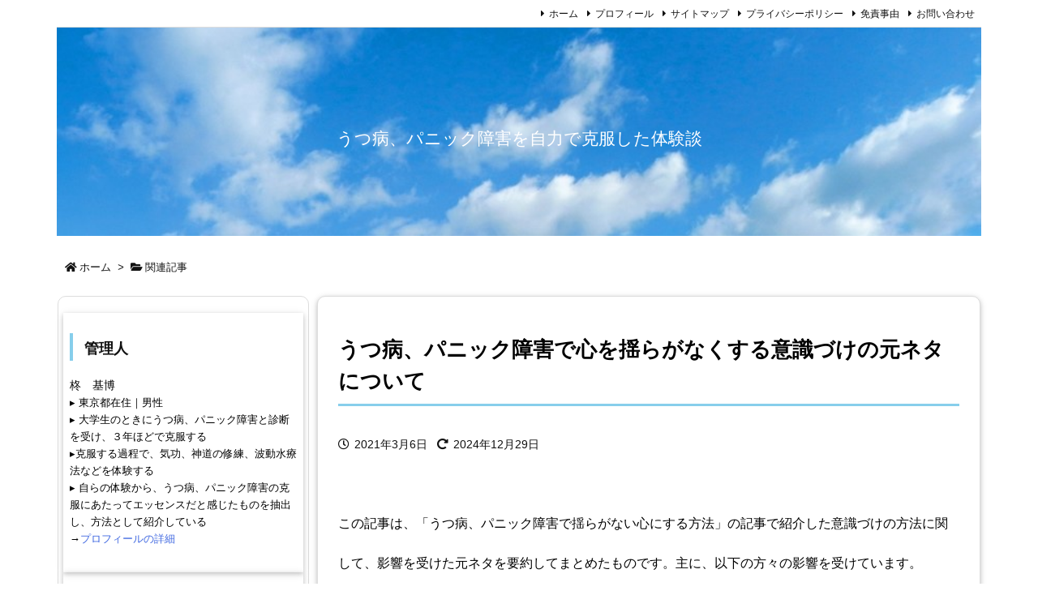

--- FILE ---
content_type: text/html; charset=UTF-8
request_url: https://utukokufuku.com/motoneta/
body_size: 40971
content:
<!DOCTYPE html>
<html class="no-js" dir="ltr" lang="ja" prefix="og: https://ogp.me/ns#" itemscope itemtype="https://schema.org/WebPage">
<head prefix="og: http://ogp.me/ns# article: http://ogp.me/ns/article# fb: http://ogp.me/ns/fb#">
<meta charset="UTF-8" />
<meta http-equiv="X-UA-Compatible" content="IE=edge" />
<meta name="viewport" content="width=device-width, initial-scale=1, user-scalable=yes" />
<title>うつ病、パニック障害で心を揺らがなくする意識づけの元ネタについて | うつ病、パニック障害を自力で克服した体験談</title>
<!-- All in One SEO 4.9.3 - aioseo.com -->
<meta name="description" content="この記事では、管理人が「うつ病、パニック障害で心を揺らがなくするために」の記事で紹介した意識づけの方法に関して、影響を受けた元ネタの内容を要約したものです。古神道などの内容を含みます。また、あわせて本の紹介をしています。" />
<meta name="robots" content="max-snippet:-1, max-image-preview:large, max-video-preview:-1" />
<meta name="author" content="utukokufuku"/>
<meta name="google-site-verification" content="yzDqaGTllJe9LJeTm4APgsy0k_Zs0hvR-eSKayvl30c" />
<link rel="canonical" href="https://utukokufuku.com/motoneta/" />
<meta name="generator" content="All in One SEO (AIOSEO) 4.9.3" />
<meta property="og:locale" content="ja_JP" />
<meta property="og:site_name" content="うつ病、パニック障害を自力で克服した体験談 | 克服して２０年以上再発なし｜その方法を紹介します" />
<meta property="og:type" content="article" />
<meta property="og:title" content="うつ病、パニック障害で心を揺らがなくする意識づけの元ネタについて | うつ病、パニック障害を自力で克服した体験談" />
<meta property="og:description" content="この記事では、管理人が「うつ病、パニック障害で心を揺らがなくするために」の記事で紹介した意識づけの方法に関して、影響を受けた元ネタの内容を要約したものです。古神道などの内容を含みます。また、あわせて本の紹介をしています。" />
<meta property="og:url" content="https://utukokufuku.com/motoneta/" />
<meta property="article:published_time" content="2021-03-06T02:20:02+00:00" />
<meta property="article:modified_time" content="2024-12-28T15:50:14+00:00" />
<meta name="twitter:card" content="summary" />
<meta name="twitter:title" content="うつ病、パニック障害で心を揺らがなくする意識づけの元ネタについて | うつ病、パニック障害を自力で克服した体験談" />
<meta name="twitter:description" content="この記事では、管理人が「うつ病、パニック障害で心を揺らがなくするために」の記事で紹介した意識づけの方法に関して、影響を受けた元ネタの内容を要約したものです。古神道などの内容を含みます。また、あわせて本の紹介をしています。" />
<meta name="twitter:image" content="https://utukokufuku.com/wp-content/uploads/2020/09/くも４.png" />
<script type="application/ld+json" class="aioseo-schema">
{"@context":"https:\/\/schema.org","@graph":[{"@type":"Article","@id":"https:\/\/utukokufuku.com\/motoneta\/#article","name":"\u3046\u3064\u75c5\u3001\u30d1\u30cb\u30c3\u30af\u969c\u5bb3\u3067\u5fc3\u3092\u63fa\u3089\u304c\u306a\u304f\u3059\u308b\u610f\u8b58\u3065\u3051\u306e\u5143\u30cd\u30bf\u306b\u3064\u3044\u3066 | \u3046\u3064\u75c5\u3001\u30d1\u30cb\u30c3\u30af\u969c\u5bb3\u3092\u81ea\u529b\u3067\u514b\u670d\u3057\u305f\u4f53\u9a13\u8ac7","headline":"\u3046\u3064\u75c5\u3001\u30d1\u30cb\u30c3\u30af\u969c\u5bb3\u3067\u5fc3\u3092\u63fa\u3089\u304c\u306a\u304f\u3059\u308b\u610f\u8b58\u3065\u3051\u306e\u5143\u30cd\u30bf\u306b\u3064\u3044\u3066","author":{"@id":"https:\/\/utukokufuku.com\/author\/utukokufuku\/#author"},"publisher":{"@id":"https:\/\/utukokufuku.com\/#person"},"image":{"@type":"ImageObject","url":"https:\/\/utukokufuku.com\/wp-content\/uploads\/2020\/09\/\u304f\u3082\uff14.png","width":1324,"height":870},"datePublished":"2021-03-06T11:20:02+09:00","dateModified":"2024-12-29T00:50:14+09:00","inLanguage":"ja","mainEntityOfPage":{"@id":"https:\/\/utukokufuku.com\/motoneta\/#webpage"},"isPartOf":{"@id":"https:\/\/utukokufuku.com\/motoneta\/#webpage"},"articleSection":"\u95a2\u9023\u8a18\u4e8b, \u3046\u3064\u75c5, \u30d1\u30cb\u30c3\u30af\u969c\u5bb3"},{"@type":"BreadcrumbList","@id":"https:\/\/utukokufuku.com\/motoneta\/#breadcrumblist","itemListElement":[{"@type":"ListItem","@id":"https:\/\/utukokufuku.com#listItem","position":1,"name":"Home","item":"https:\/\/utukokufuku.com","nextItem":{"@type":"ListItem","@id":"https:\/\/utukokufuku.com\/category\/%e9%96%a2%e9%80%a3%e8%a8%98%e4%ba%8b\/#listItem","name":"\u95a2\u9023\u8a18\u4e8b"}},{"@type":"ListItem","@id":"https:\/\/utukokufuku.com\/category\/%e9%96%a2%e9%80%a3%e8%a8%98%e4%ba%8b\/#listItem","position":2,"name":"\u95a2\u9023\u8a18\u4e8b","item":"https:\/\/utukokufuku.com\/category\/%e9%96%a2%e9%80%a3%e8%a8%98%e4%ba%8b\/","nextItem":{"@type":"ListItem","@id":"https:\/\/utukokufuku.com\/motoneta\/#listItem","name":"\u3046\u3064\u75c5\u3001\u30d1\u30cb\u30c3\u30af\u969c\u5bb3\u3067\u5fc3\u3092\u63fa\u3089\u304c\u306a\u304f\u3059\u308b\u610f\u8b58\u3065\u3051\u306e\u5143\u30cd\u30bf\u306b\u3064\u3044\u3066"},"previousItem":{"@type":"ListItem","@id":"https:\/\/utukokufuku.com#listItem","name":"Home"}},{"@type":"ListItem","@id":"https:\/\/utukokufuku.com\/motoneta\/#listItem","position":3,"name":"\u3046\u3064\u75c5\u3001\u30d1\u30cb\u30c3\u30af\u969c\u5bb3\u3067\u5fc3\u3092\u63fa\u3089\u304c\u306a\u304f\u3059\u308b\u610f\u8b58\u3065\u3051\u306e\u5143\u30cd\u30bf\u306b\u3064\u3044\u3066","previousItem":{"@type":"ListItem","@id":"https:\/\/utukokufuku.com\/category\/%e9%96%a2%e9%80%a3%e8%a8%98%e4%ba%8b\/#listItem","name":"\u95a2\u9023\u8a18\u4e8b"}}]},{"@type":"Person","@id":"https:\/\/utukokufuku.com\/#person","name":"utukokufuku","image":{"@type":"ImageObject","@id":"https:\/\/utukokufuku.com\/motoneta\/#personImage","url":"https:\/\/secure.gravatar.com\/avatar\/a02f47a8cc3a025d938aaa7a524ec46f1ca0e5e4b1e3ac98f8e66cd6491c0ac5?s=96&d=mm&r=g","width":96,"height":96,"caption":"utukokufuku"}},{"@type":"Person","@id":"https:\/\/utukokufuku.com\/author\/utukokufuku\/#author","url":"https:\/\/utukokufuku.com\/author\/utukokufuku\/","name":"utukokufuku","image":{"@type":"ImageObject","@id":"https:\/\/utukokufuku.com\/motoneta\/#authorImage","url":"https:\/\/secure.gravatar.com\/avatar\/a02f47a8cc3a025d938aaa7a524ec46f1ca0e5e4b1e3ac98f8e66cd6491c0ac5?s=96&d=mm&r=g","width":96,"height":96,"caption":"utukokufuku"}},{"@type":"WebPage","@id":"https:\/\/utukokufuku.com\/motoneta\/#webpage","url":"https:\/\/utukokufuku.com\/motoneta\/","name":"\u3046\u3064\u75c5\u3001\u30d1\u30cb\u30c3\u30af\u969c\u5bb3\u3067\u5fc3\u3092\u63fa\u3089\u304c\u306a\u304f\u3059\u308b\u610f\u8b58\u3065\u3051\u306e\u5143\u30cd\u30bf\u306b\u3064\u3044\u3066 | \u3046\u3064\u75c5\u3001\u30d1\u30cb\u30c3\u30af\u969c\u5bb3\u3092\u81ea\u529b\u3067\u514b\u670d\u3057\u305f\u4f53\u9a13\u8ac7","description":"\u3053\u306e\u8a18\u4e8b\u3067\u306f\u3001\u7ba1\u7406\u4eba\u304c\u300c\u3046\u3064\u75c5\u3001\u30d1\u30cb\u30c3\u30af\u969c\u5bb3\u3067\u5fc3\u3092\u63fa\u3089\u304c\u306a\u304f\u3059\u308b\u305f\u3081\u306b\u300d\u306e\u8a18\u4e8b\u3067\u7d39\u4ecb\u3057\u305f\u610f\u8b58\u3065\u3051\u306e\u65b9\u6cd5\u306b\u95a2\u3057\u3066\u3001\u5f71\u97ff\u3092\u53d7\u3051\u305f\u5143\u30cd\u30bf\u306e\u5185\u5bb9\u3092\u8981\u7d04\u3057\u305f\u3082\u306e\u3067\u3059\u3002\u53e4\u795e\u9053\u306a\u3069\u306e\u5185\u5bb9\u3092\u542b\u307f\u307e\u3059\u3002\u307e\u305f\u3001\u3042\u308f\u305b\u3066\u672c\u306e\u7d39\u4ecb\u3092\u3057\u3066\u3044\u307e\u3059\u3002","inLanguage":"ja","isPartOf":{"@id":"https:\/\/utukokufuku.com\/#website"},"breadcrumb":{"@id":"https:\/\/utukokufuku.com\/motoneta\/#breadcrumblist"},"author":{"@id":"https:\/\/utukokufuku.com\/author\/utukokufuku\/#author"},"creator":{"@id":"https:\/\/utukokufuku.com\/author\/utukokufuku\/#author"},"image":{"@type":"ImageObject","url":"https:\/\/utukokufuku.com\/wp-content\/uploads\/2020\/09\/\u304f\u3082\uff14.png","@id":"https:\/\/utukokufuku.com\/motoneta\/#mainImage","width":1324,"height":870},"primaryImageOfPage":{"@id":"https:\/\/utukokufuku.com\/motoneta\/#mainImage"},"datePublished":"2021-03-06T11:20:02+09:00","dateModified":"2024-12-29T00:50:14+09:00"},{"@type":"WebSite","@id":"https:\/\/utukokufuku.com\/#website","url":"https:\/\/utukokufuku.com\/","name":"\u3046\u3064\u75c5\u3001\u30d1\u30cb\u30c3\u30af\u969c\u5bb3\u3092\u81ea\u529b\u3067\u514b\u670d\u3057\u305f\u4f53\u9a13\u8ac7","description":"\u514b\u670d\u3057\u3066\uff12\uff10\u5e74\u4ee5\u4e0a\u518d\u767a\u306a\u3057\uff5c\u305d\u306e\u65b9\u6cd5\u3092\u7d39\u4ecb\u3057\u307e\u3059","inLanguage":"ja","publisher":{"@id":"https:\/\/utukokufuku.com\/#person"}}]}</script>
<!-- All in One SEO -->
<link rel='dns-prefetch' href='//ajax.googleapis.com' />
<link rel='dns-prefetch' href='//www.googletagmanager.com' />
<link rel='dns-prefetch' href='//pagead2.googlesyndication.com' />
<link rel="alternate" title="oEmbed (JSON)" type="application/json+oembed" href="https://utukokufuku.com/wp-json/oembed/1.0/embed?url=https%3A%2F%2Futukokufuku.com%2Fmotoneta%2F" />
<link rel="alternate" title="oEmbed (XML)" type="text/xml+oembed" href="https://utukokufuku.com/wp-json/oembed/1.0/embed?url=https%3A%2F%2Futukokufuku.com%2Fmotoneta%2F&#038;format=xml" />
<link rel='dns-prefetch' href='//use.fontawesome.com' />
<link rel="preload" as="style" type="text/css" href="https://utukokufuku.com/wp-content/themes/luxeritas/style.async.min.css?v=1761302390" />
<link rel="preload" as="font" type="font/woff" href="https://utukokufuku.com/wp-content/themes/luxeritas/fonts/icomoon/fonts/icomoon.woff" crossorigin />
<!-- Google Tag Manager -->
<script>(function(w,d,s,l,i){w[l]=w[l]||[];w[l].push({'gtm.start':
new Date().getTime(),event:'gtm.js'});var f=d.getElementsByTagName(s)[0],
j=d.createElement(s),dl=l!='dataLayer'?'&l='+l:'';j.async=true;j.src=
'https://www.googletagmanager.com/gtm.js?id='+i+dl;f.parentNode.insertBefore(j,f);
})(window,document,'script','dataLayer','GTM-NSLQP9B');</script>
<!-- End Google Tag Manager -->
<link rel="canonical" href="https://utukokufuku.com/motoneta/" />
<link rel='shortlink' href='https://utukokufuku.com/?p=1555' />
<link rel="pingback" href="https://utukokufuku.com/xmlrpc.php" />
<link rel="alternate" type="application/rss+xml" title="うつ病、パニック障害を自力で克服した体験談 RSS Feed" href="https://utukokufuku.com/feed/" />
<link rel="alternate" type="application/atom+xml" title="うつ病、パニック障害を自力で克服した体験談 Atom Feed" href="https://utukokufuku.com/feed/atom/" />
<link rel="icon" href="https://utukokufuku.com/wp-content/themes/luxech/images/favicon.ico" />
<link rel="apple-touch-icon-precomposed" href="https://utukokufuku.com/wp-content/themes/luxech/images/apple-touch-icon-precomposed.png" />
<link rel="apple-touch-icon" href="https://utukokufuku.com/wp-content/themes/luxech/images/apple-touch-icon-precomposed.png" />
<meta name="description" content="この記事では、管理人が「うつ病、パニック障害で心を揺らがなくするために」の記事で紹介した意識づけの方法に関して、影響を受けた元ネタの内容を要約したものです。古神道などの内容を含みます。また、あわせて本..." />
<meta name="theme-color" content="#4285f4">
<meta name="format-detection" content="telephone=no">
<!-- This site uses the Google Analytics by MonsterInsights plugin v9.11.1 - Using Analytics tracking - https://www.monsterinsights.com/ -->
<script src="//www.googletagmanager.com/gtag/js?id=G-V3KS320LJW"  data-cfasync="false" data-wpfc-render="false" async></script>
<script data-cfasync="false" data-wpfc-render="false">
var mi_version = '9.11.1';
var mi_track_user = true;
var mi_no_track_reason = '';
var MonsterInsightsDefaultLocations = {"page_location":"https:\/\/utukokufuku.com\/motoneta\/"};
if ( typeof MonsterInsightsPrivacyGuardFilter === 'function' ) {
var MonsterInsightsLocations = (typeof MonsterInsightsExcludeQuery === 'object') ? MonsterInsightsPrivacyGuardFilter( MonsterInsightsExcludeQuery ) : MonsterInsightsPrivacyGuardFilter( MonsterInsightsDefaultLocations );
} else {
var MonsterInsightsLocations = (typeof MonsterInsightsExcludeQuery === 'object') ? MonsterInsightsExcludeQuery : MonsterInsightsDefaultLocations;
}
var disableStrs = [
'ga-disable-G-V3KS320LJW',
];
/* Function to detect opted out users */
function __gtagTrackerIsOptedOut() {
for (var index = 0; index < disableStrs.length; index++) {
if (document.cookie.indexOf(disableStrs[index] + '=true') > -1) {
return true;
}
}
return false;
}
/* Disable tracking if the opt-out cookie exists. */
if (__gtagTrackerIsOptedOut()) {
for (var index = 0; index < disableStrs.length; index++) {
window[disableStrs[index]] = true;
}
}
/* Opt-out function */
function __gtagTrackerOptout() {
for (var index = 0; index < disableStrs.length; index++) {
document.cookie = disableStrs[index] + '=true; expires=Thu, 31 Dec 2099 23:59:59 UTC; path=/';
window[disableStrs[index]] = true;
}
}
if ('undefined' === typeof gaOptout) {
function gaOptout() {
__gtagTrackerOptout();
}
}
window.dataLayer = window.dataLayer || [];
window.MonsterInsightsDualTracker = {
helpers: {},
trackers: {},
};
if (mi_track_user) {
function __gtagDataLayer() {
dataLayer.push(arguments);
}
function __gtagTracker(type, name, parameters) {
if (!parameters) {
parameters = {};
}
if (parameters.send_to) {
__gtagDataLayer.apply(null, arguments);
return;
}
if (type === 'event') {
parameters.send_to = monsterinsights_frontend.v4_id;
var hookName = name;
if (typeof parameters['event_category'] !== 'undefined') {
hookName = parameters['event_category'] + ':' + name;
}
if (typeof MonsterInsightsDualTracker.trackers[hookName] !== 'undefined') {
MonsterInsightsDualTracker.trackers[hookName](parameters);
} else {
__gtagDataLayer('event', name, parameters);
}
} else {
__gtagDataLayer.apply(null, arguments);
}
}
__gtagTracker('js', new Date());
__gtagTracker('set', {
'developer_id.dZGIzZG': true,
});
if ( MonsterInsightsLocations.page_location ) {
__gtagTracker('set', MonsterInsightsLocations);
}
__gtagTracker('config', 'G-V3KS320LJW', {"forceSSL":"true","link_attribution":"true"} );
window.gtag = __gtagTracker;(function () {
/* https://developers.google.com/analytics/devguides/collection/analyticsjs/ */
/* ga and __gaTracker compatibility shim. */
var noopfn = function () {
return null;
};
var newtracker = function () {
return new Tracker();
};
var Tracker = function () {
return null;
};
var p = Tracker.prototype;
p.get = noopfn;
p.set = noopfn;
p.send = function () {
var args = Array.prototype.slice.call(arguments);
args.unshift('send');
__gaTracker.apply(null, args);
};
var __gaTracker = function () {
var len = arguments.length;
if (len === 0) {
return;
}
var f = arguments[len - 1];
if (typeof f !== 'object' || f === null || typeof f.hitCallback !== 'function') {
if ('send' === arguments[0]) {
var hitConverted, hitObject = false, action;
if ('event' === arguments[1]) {
if ('undefined' !== typeof arguments[3]) {
hitObject = {
'eventAction': arguments[3],
'eventCategory': arguments[2],
'eventLabel': arguments[4],
'value': arguments[5] ? arguments[5] : 1,
}
}
}
if ('pageview' === arguments[1]) {
if ('undefined' !== typeof arguments[2]) {
hitObject = {
'eventAction': 'page_view',
'page_path': arguments[2],
}
}
}
if (typeof arguments[2] === 'object') {
hitObject = arguments[2];
}
if (typeof arguments[5] === 'object') {
Object.assign(hitObject, arguments[5]);
}
if ('undefined' !== typeof arguments[1].hitType) {
hitObject = arguments[1];
if ('pageview' === hitObject.hitType) {
hitObject.eventAction = 'page_view';
}
}
if (hitObject) {
action = 'timing' === arguments[1].hitType ? 'timing_complete' : hitObject.eventAction;
hitConverted = mapArgs(hitObject);
__gtagTracker('event', action, hitConverted);
}
}
return;
}
function mapArgs(args) {
var arg, hit = {};
var gaMap = {
'eventCategory': 'event_category',
'eventAction': 'event_action',
'eventLabel': 'event_label',
'eventValue': 'event_value',
'nonInteraction': 'non_interaction',
'timingCategory': 'event_category',
'timingVar': 'name',
'timingValue': 'value',
'timingLabel': 'event_label',
'page': 'page_path',
'location': 'page_location',
'title': 'page_title',
'referrer' : 'page_referrer',
};
for (arg in args) {
if (!(!args.hasOwnProperty(arg) || !gaMap.hasOwnProperty(arg))) {
hit[gaMap[arg]] = args[arg];
} else {
hit[arg] = args[arg];
}
}
return hit;
}
try {
f.hitCallback();
} catch (ex) {
}
};
__gaTracker.create = newtracker;
__gaTracker.getByName = newtracker;
__gaTracker.getAll = function () {
return [];
};
__gaTracker.remove = noopfn;
__gaTracker.loaded = true;
window['__gaTracker'] = __gaTracker;
})();
} else {
console.log("");
(function () {
function __gtagTracker() {
return null;
}
window['__gtagTracker'] = __gtagTracker;
window['gtag'] = __gtagTracker;
})();
}</script>
<!-- / Google Analytics by MonsterInsights -->
<meta property="og:type" content="article" />
<meta property="og:url" content="https://utukokufuku.com/motoneta/" />
<meta property="og:title" content="うつ病、パニック障害で心を揺らがなくする意識づけの元ネタについて | うつ病、パニック障害を自力で克服した体験談" />
<meta property="og:description" content="この記事では、管理人が「うつ病、パニック障害で心を揺らがなくするために」の記事で紹介した意識づけの方法に関して、影響を受けた元ネタの内容を要約したものです。古神道などの内容を含みま..." />
<meta property="og:image" content="https://utukokufuku.com/wp-content/uploads/2020/03/太陽の神人　黒住宗忠-197x300.jpg" />
<meta property="og:image:width" content="197" />
<meta property="og:image:height" content="300" />
<meta property="og:site_name" content="うつ病、パニック障害を自力で克服した体験談" />
<meta property="og:locale" content="ja_JP" />
<meta property="article:section" content="関連記事" />
<meta property="article:published_time" content="2021-03-06T11:20:02Z" />
<meta property="article:modified_time" content="2024-12-29T00:50:14Z" />
<meta name="twitter:card" content="summary" />
<meta name="twitter:domain" content="utukokufuku.com" />
<style id='wp-img-auto-sizes-contain-inline-css'>
img:is([sizes=auto i],[sizes^="auto," i]){contain-intrinsic-size:3000px 1500px}
/*# sourceURL=wp-img-auto-sizes-contain-inline-css */</style>
<style id='global-styles-inline-css' type='text/css'>
:root{--wp--preset--aspect-ratio--square: 1;--wp--preset--aspect-ratio--4-3: 4/3;--wp--preset--aspect-ratio--3-4: 3/4;--wp--preset--aspect-ratio--3-2: 3/2;--wp--preset--aspect-ratio--2-3: 2/3;--wp--preset--aspect-ratio--16-9: 16/9;--wp--preset--aspect-ratio--9-16: 9/16;--wp--preset--color--black: #000000;--wp--preset--color--cyan-bluish-gray: #abb8c3;--wp--preset--color--white: #ffffff;--wp--preset--color--pale-pink: #f78da7;--wp--preset--color--vivid-red: #cf2e2e;--wp--preset--color--luminous-vivid-orange: #ff6900;--wp--preset--color--luminous-vivid-amber: #fcb900;--wp--preset--color--light-green-cyan: #7bdcb5;--wp--preset--color--vivid-green-cyan: #00d084;--wp--preset--color--pale-cyan-blue: #8ed1fc;--wp--preset--color--vivid-cyan-blue: #0693e3;--wp--preset--color--vivid-purple: #9b51e0;--wp--preset--gradient--vivid-cyan-blue-to-vivid-purple: linear-gradient(135deg,rgb(6,147,227) 0%,rgb(155,81,224) 100%);--wp--preset--gradient--light-green-cyan-to-vivid-green-cyan: linear-gradient(135deg,rgb(122,220,180) 0%,rgb(0,208,130) 100%);--wp--preset--gradient--luminous-vivid-amber-to-luminous-vivid-orange: linear-gradient(135deg,rgb(252,185,0) 0%,rgb(255,105,0) 100%);--wp--preset--gradient--luminous-vivid-orange-to-vivid-red: linear-gradient(135deg,rgb(255,105,0) 0%,rgb(207,46,46) 100%);--wp--preset--gradient--very-light-gray-to-cyan-bluish-gray: linear-gradient(135deg,rgb(238,238,238) 0%,rgb(169,184,195) 100%);--wp--preset--gradient--cool-to-warm-spectrum: linear-gradient(135deg,rgb(74,234,220) 0%,rgb(151,120,209) 20%,rgb(207,42,186) 40%,rgb(238,44,130) 60%,rgb(251,105,98) 80%,rgb(254,248,76) 100%);--wp--preset--gradient--blush-light-purple: linear-gradient(135deg,rgb(255,206,236) 0%,rgb(152,150,240) 100%);--wp--preset--gradient--blush-bordeaux: linear-gradient(135deg,rgb(254,205,165) 0%,rgb(254,45,45) 50%,rgb(107,0,62) 100%);--wp--preset--gradient--luminous-dusk: linear-gradient(135deg,rgb(255,203,112) 0%,rgb(199,81,192) 50%,rgb(65,88,208) 100%);--wp--preset--gradient--pale-ocean: linear-gradient(135deg,rgb(255,245,203) 0%,rgb(182,227,212) 50%,rgb(51,167,181) 100%);--wp--preset--gradient--electric-grass: linear-gradient(135deg,rgb(202,248,128) 0%,rgb(113,206,126) 100%);--wp--preset--gradient--midnight: linear-gradient(135deg,rgb(2,3,129) 0%,rgb(40,116,252) 100%);--wp--preset--font-size--small: 13px;--wp--preset--font-size--medium: 20px;--wp--preset--font-size--large: 36px;--wp--preset--font-size--x-large: 42px;--wp--preset--spacing--20: 0.44rem;--wp--preset--spacing--30: 0.67rem;--wp--preset--spacing--40: 1rem;--wp--preset--spacing--50: 1.5rem;--wp--preset--spacing--60: 2.25rem;--wp--preset--spacing--70: 3.38rem;--wp--preset--spacing--80: 5.06rem;--wp--preset--shadow--natural: 6px 6px 9px rgba(0, 0, 0, 0.2);--wp--preset--shadow--deep: 12px 12px 50px rgba(0, 0, 0, 0.4);--wp--preset--shadow--sharp: 6px 6px 0px rgba(0, 0, 0, 0.2);--wp--preset--shadow--outlined: 6px 6px 0px -3px rgb(255, 255, 255), 6px 6px rgb(0, 0, 0);--wp--preset--shadow--crisp: 6px 6px 0px rgb(0, 0, 0);}:where(.is-layout-flex){gap: 0.5em;}:where(.is-layout-grid){gap: 0.5em;}body .is-layout-flex{display: flex;}.is-layout-flex{flex-wrap: wrap;align-items: center;}.is-layout-flex > :is(*, div){margin: 0;}body .is-layout-grid{display: grid;}.is-layout-grid > :is(*, div){margin: 0;}:where(.wp-block-columns.is-layout-flex){gap: 2em;}:where(.wp-block-columns.is-layout-grid){gap: 2em;}:where(.wp-block-post-template.is-layout-flex){gap: 1.25em;}:where(.wp-block-post-template.is-layout-grid){gap: 1.25em;}.has-black-color{color: var(--wp--preset--color--black) !important;}.has-cyan-bluish-gray-color{color: var(--wp--preset--color--cyan-bluish-gray) !important;}.has-white-color{color: var(--wp--preset--color--white) !important;}.has-pale-pink-color{color: var(--wp--preset--color--pale-pink) !important;}.has-vivid-red-color{color: var(--wp--preset--color--vivid-red) !important;}.has-luminous-vivid-orange-color{color: var(--wp--preset--color--luminous-vivid-orange) !important;}.has-luminous-vivid-amber-color{color: var(--wp--preset--color--luminous-vivid-amber) !important;}.has-light-green-cyan-color{color: var(--wp--preset--color--light-green-cyan) !important;}.has-vivid-green-cyan-color{color: var(--wp--preset--color--vivid-green-cyan) !important;}.has-pale-cyan-blue-color{color: var(--wp--preset--color--pale-cyan-blue) !important;}.has-vivid-cyan-blue-color{color: var(--wp--preset--color--vivid-cyan-blue) !important;}.has-vivid-purple-color{color: var(--wp--preset--color--vivid-purple) !important;}.has-black-background-color{background-color: var(--wp--preset--color--black) !important;}.has-cyan-bluish-gray-background-color{background-color: var(--wp--preset--color--cyan-bluish-gray) !important;}.has-white-background-color{background-color: var(--wp--preset--color--white) !important;}.has-pale-pink-background-color{background-color: var(--wp--preset--color--pale-pink) !important;}.has-vivid-red-background-color{background-color: var(--wp--preset--color--vivid-red) !important;}.has-luminous-vivid-orange-background-color{background-color: var(--wp--preset--color--luminous-vivid-orange) !important;}.has-luminous-vivid-amber-background-color{background-color: var(--wp--preset--color--luminous-vivid-amber) !important;}.has-light-green-cyan-background-color{background-color: var(--wp--preset--color--light-green-cyan) !important;}.has-vivid-green-cyan-background-color{background-color: var(--wp--preset--color--vivid-green-cyan) !important;}.has-pale-cyan-blue-background-color{background-color: var(--wp--preset--color--pale-cyan-blue) !important;}.has-vivid-cyan-blue-background-color{background-color: var(--wp--preset--color--vivid-cyan-blue) !important;}.has-vivid-purple-background-color{background-color: var(--wp--preset--color--vivid-purple) !important;}.has-black-border-color{border-color: var(--wp--preset--color--black) !important;}.has-cyan-bluish-gray-border-color{border-color: var(--wp--preset--color--cyan-bluish-gray) !important;}.has-white-border-color{border-color: var(--wp--preset--color--white) !important;}.has-pale-pink-border-color{border-color: var(--wp--preset--color--pale-pink) !important;}.has-vivid-red-border-color{border-color: var(--wp--preset--color--vivid-red) !important;}.has-luminous-vivid-orange-border-color{border-color: var(--wp--preset--color--luminous-vivid-orange) !important;}.has-luminous-vivid-amber-border-color{border-color: var(--wp--preset--color--luminous-vivid-amber) !important;}.has-light-green-cyan-border-color{border-color: var(--wp--preset--color--light-green-cyan) !important;}.has-vivid-green-cyan-border-color{border-color: var(--wp--preset--color--vivid-green-cyan) !important;}.has-pale-cyan-blue-border-color{border-color: var(--wp--preset--color--pale-cyan-blue) !important;}.has-vivid-cyan-blue-border-color{border-color: var(--wp--preset--color--vivid-cyan-blue) !important;}.has-vivid-purple-border-color{border-color: var(--wp--preset--color--vivid-purple) !important;}.has-vivid-cyan-blue-to-vivid-purple-gradient-background{background: var(--wp--preset--gradient--vivid-cyan-blue-to-vivid-purple) !important;}.has-light-green-cyan-to-vivid-green-cyan-gradient-background{background: var(--wp--preset--gradient--light-green-cyan-to-vivid-green-cyan) !important;}.has-luminous-vivid-amber-to-luminous-vivid-orange-gradient-background{background: var(--wp--preset--gradient--luminous-vivid-amber-to-luminous-vivid-orange) !important;}.has-luminous-vivid-orange-to-vivid-red-gradient-background{background: var(--wp--preset--gradient--luminous-vivid-orange-to-vivid-red) !important;}.has-very-light-gray-to-cyan-bluish-gray-gradient-background{background: var(--wp--preset--gradient--very-light-gray-to-cyan-bluish-gray) !important;}.has-cool-to-warm-spectrum-gradient-background{background: var(--wp--preset--gradient--cool-to-warm-spectrum) !important;}.has-blush-light-purple-gradient-background{background: var(--wp--preset--gradient--blush-light-purple) !important;}.has-blush-bordeaux-gradient-background{background: var(--wp--preset--gradient--blush-bordeaux) !important;}.has-luminous-dusk-gradient-background{background: var(--wp--preset--gradient--luminous-dusk) !important;}.has-pale-ocean-gradient-background{background: var(--wp--preset--gradient--pale-ocean) !important;}.has-electric-grass-gradient-background{background: var(--wp--preset--gradient--electric-grass) !important;}.has-midnight-gradient-background{background: var(--wp--preset--gradient--midnight) !important;}.has-small-font-size{font-size: var(--wp--preset--font-size--small) !important;}.has-medium-font-size{font-size: var(--wp--preset--font-size--medium) !important;}.has-large-font-size{font-size: var(--wp--preset--font-size--large) !important;}.has-x-large-font-size{font-size: var(--wp--preset--font-size--x-large) !important;}
/*# sourceURL=global-styles-inline-css */
</style>

<style id='classic-theme-styles-inline-css'>
/*! This file is auto-generated */
.wp-block-button__link{color:#fff;background-color:#32373c;border-radius:9999px;box-shadow:none;text-decoration:none;padding:calc(.667em + 2px) calc(1.333em + 2px);font-size:1.125em}.wp-block-file__button{background:#32373c;color:#fff;text-decoration:none}
/*# sourceURL=/wp-includes/css/classic-themes.min.css */</style>
<link rel="stylesheet" id="bogo-css" href="//utukokufuku.com/wp-content/plugins/bogo/includes/css/style.css" media="all" />
<link rel="stylesheet" id="contact-form-7-css" href="//utukokufuku.com/wp-content/plugins/contact-form-7/includes/css/styles.css" media="all" />
<link rel="stylesheet" id="pz-linkcard-css-css" href="//utukokufuku.com/wp-content/uploads/pz-linkcard/style/style.min.css" media="all" />
<style id='luxech-inline-css'>
/*! Luxeritas WordPress Theme 3.13.0 - free/libre wordpress platform
 * @copyright Copyright (C) 2015 Thought is free. */*,*:before,*:after{box-sizing:border-box}@-ms-viewport{width:device-width}a:not([href]):not([tabindex]),a:not([href]):not([tabindex]):hover,a:not([href]):not([tabindex]):focus{color:inherit;text-decoration:none}a:not([href]):not([tabindex]):focus{outline:0}h1{font-size:2em;margin:.67em 0}small{font-size:80%}img{border-style:none;vertical-align:middle}hr{box-sizing:content-box;height:0;overflow:visible;margin-top:1rem;margin-bottom:1rem;border:0}pre{margin-top:0;margin-bottom:1rem;overflow:auto;-ms-overflow-style:scrollbar}code,pre{font-family:monospace,monospace;font-size:1em}ul ul,ol ul,ul ol,ol ol{margin-bottom:0}p{margin-top:0;margin-bottom:1rem}button{border-radius:0}button:focus{outline:1px dotted;outline:5px auto -webkit-focus-ring-color}input,button,select,optgroup,textarea{margin:0;font-family:inherit;font-size:inherit;line-height:inherit}button,input{overflow:visible}button,select{text-transform:none}button,html [type=button],[type=reset],[type=submit]{-webkit-appearance:button}button::-moz-focus-inner,[type=button]::-moz-focus-inner,[type=reset]::-moz-focus-inner,[type=submit]::-moz-focus-inner{padding:0;border-style:none}input[type=radio],input[type=checkbox]{box-sizing:border-box;padding:0}[type=number]::-webkit-inner-spin-button,[type=number]::-webkit-outer-spin-button{height:auto}[type=search]{outline-offset:-2px;-webkit-appearance:none}[type=search]::-webkit-search-cancel-button,[type=search]::-webkit-search-decoration{-webkit-appearance:none}textarea{overflow:auto;resize:vertical}label{display:inline-block;margin-bottom:.5rem}h1,h2,h3,h4,h5,h6{margin-top:0;margin-bottom:.5rem;font-family:inherit;font-weight:500;line-height:1.2;color:inherit}.container{width:100%;margin-right:auto;margin-left:auto}@media (min-width:768px){.container{max-width:720px}}@media (min-width:992px){.container{max-width:960px}}@media (min-width:1200px){.container{max-width:1140px}}.col-4,.col-6,.col-12{float:left;position:relative;width:100%;min-height:1px;padding-right:15px;padding-left:15px}.col-12{-webkit-box-flex:0;-ms-flex:0 0 100%;flex:0 0 100%;max-width:100%}.col-6{-webkit-box-flex:0;-ms-flex:0 0 50%;flex:0 0 50%;max-width:50%}.col-4{-webkit-box-flex:0;-ms-flex:0 0 33.333333%;flex:0 0 33.333333%;max-width:33.333333%}.clearfix:after{display:block;clear:both;content:""}.pagination{display:-webkit-box;display:-ms-flexbox;display:flex;padding-left:0;list-style:none;border-radius:.25rem}table{border-collapse:collapse}caption{padding-top:.75rem;padding-bottom:.75rem;color:#6c757d;text-align:left;caption-side:bottom}th{text-align:left}*{margin:0;padding:0}a:hover,.term img,a:hover,.term img:hover{transition:opacity .3s,transform .5s}a:hover img{opacity:.8}hr{border-top:1px dotted #999}img,video,object,canvas{max-width:100%;height:auto;box-sizing:content-box}.no-js img.lazy{display:none!important}pre,ul,ol{margin:0 0 1.6em}pre{margin-bottom:30px}blockquote,.wp-block-quote{display:block;position:relative;overflow:hidden;overflow-wrap:break-word;margin:1.6em 5px;padding:25px;font-size:1.4rem;background:#fdfdfd;border:0;border-radius:6px;box-shadow:0 5px 5px 0 rgba(18,63,82,.035),0 0 0 1px rgba(176,181,193,.2)}blockquote:after{content:"\275b\275b";display:block;position:absolute;font-family:Arial,sans-serif;font-size:200px;line-height:1em;left:-25px;top:-15px;opacity:.04}blockquote cite,.wp-block-quote cite{display:block;text-align:right;font-family:serif;font-size:.9em;font-style:oblique}.wp-block-quote:not(.is-large):not(.is-style-large){border:0}blockquote ol:first-child,blockquote p:first-child,blockquote ul:first-child{margin-top:5px}blockquote ol:last-child,blockquote p:last-child,blockquote ul:last-child{margin-bottom:5px}[type=submit],[type=text],[type=email],.reply a{display:inline;line-height:1;vertical-align:middle;padding:12px 12px 11px;max-width:100%}.reply a,[type=submit],div[class$=-w] ul[class*=sns] li a,.widget_categories select,.widget_archive select{color:#333;font-weight:400;background:#fff;border:1px solid #ddd}div[class$=-w] ul[class*=sns] li a{color:#666;background:#fbfbfb;border:1px solid #ccc}option,textarea,[type=text],[type=email],[type=search]{color:inherit;background:#fff;border:1px solid #ddd}[type=search]{-webkit-appearance:none;outline-offset:-2px;line-height:1;border-radius:0}[type=search]::-webkit-search-cancel-button,[type=search]::-webkit-search-decoration{display:none}textarea{padding:8px;max-width:100%}.cboth{clear:both}.bold{font-weight:700}.wp-caption{margin-bottom:1.6em;max-width:100%}.wp-caption img[class*=wp-image-]{display:block;margin:0}.post .wp-caption-text,.post .wp-caption-dd{font-size:1.2rem;line-height:1.5;margin:0;padding:.5em 0}.sticky .posted-on{display:none}.bypostauthor>article .fn:after{content:"";position:relative}.screen-reader-text{clip:rect(1px,1px,1px,1px);height:1px;overflow:hidden;position:absolute !important;width:1px}strong{font-weight:700}em{font-style:italic}.alignleft{display:inline;float:left}.alignright{display:inline;float:right}.aligncenter{display:block;margin-right:auto;margin-left:auto}blockquote.alignleft,.wp-caption.alignleft,.post img.alignleft{margin:.4em 1.6em 1.6em 0}blockquote.alignright,.wp-caption.alignright,.post img.alignright{margin:.4em 0 1.6em 1.6em}blockquote.aligncenter,.wp-caption.aligncenter,.post img.aligncenter{clear:both;margin-top:.4em;margin-bottom:1.6em}.wp-caption.alignleft,.wp-caption.alignright,.wp-caption.aligncenter{margin-bottom:1.2em}img[class*=wp-image-],img[class*=attachment-]{max-width:100%;height:auto}.gallery-item{display:inline-block;text-align:left;vertical-align:top;margin:0 0 1.5em;padding:0 1em 0 0;width:50%}.gallery-columns-1 .gallery-item{width:100%}.gallery-columns-2 .gallery-item{max-width:50%}@media screen and (min-width:30em){.gallery-item{max-width:25%}.gallery-columns-1 .gallery-item{max-width:100%}.gallery-columns-2 .gallery-item{max-width:50%}.gallery-columns-3 .gallery-item{max-width:33.33%}.gallery-columns-4 .gallery-item{max-width:25%}}.gallery-caption{display:block;font-size:1.2rem;line-height:1.5;padding:.5em 0}.wp-block-image{margin:1.6em 0}#head-in{padding-top:28px;background:#fff}.band{position:absolute;top:0;left:0;right:0}div[id*=head-band]{margin:auto;height:34px;line-height:34px;overflow:hidden;background:#fff;border-bottom:1px solid #ddd}.band-menu{position:relative;margin:auto}.band-menu ul{font-size:1px;margin:0 -5px 0 0;position:absolute;right:10px;list-style:none}.band-menu li{display:inline-block;vertical-align:middle;font-size:1.2rem;margin:0 3px;line-height:1}.band-menu li a{color:#111;text-decoration:none}.band-menu li a:hover{color:#09f}.band-menu .menu-item a:before{display:inline;margin:5px;line-height:1;font-family:'Font Awesome 5 Free';content:"\f0da";font-weight:900}div[id*=head-band] .snsf{display:block;min-width:28px;height:20px;margin:-2px -6px 0 0;text-align:center}div[id*=head-band] .snsf a{display:block;height:100%;width:100%;text-decoration:none;letter-spacing:0;font-family:Verdana,Arial,Helvetica,Roboto;padding:4px;border-radius:2px}#sitename{display:inline-block;max-width:100%;margin:0 0 12px;font-size:2.8rem;line-height:1.4}#sitename a{color:inherit;text-decoration:none}.desc{line-height:1.4}.info{padding:20px 10px;overflow:hidden}.logo,.logo-up{position:relative;margin:15px auto -10px auto;text-align:center}.logo-up{margin:15px auto 0 auto}#header .head-cover{position:relative;margin:auto}#header #gnavi,#foot-in,.foot-nav{margin:auto}#nav{margin:0;padding:0;border-top:1px solid #ddd;border-bottom:1px solid #ddd;position:relative;z-index:20}#nav,#gnavi ul.gu,#gnavi li.gl>a,.mobile-nav{color:#111;background:#fff}#gnavi .mobile-nav{display:none}#gnavi .nav-menu{display:block}#gnavi ul.gu{margin:0}#gnavi li.gl{float:left;position:relative;list-style-type:none;text-indent:0;white-space:nowrap}#gnavi li.gl>a{display:block;text-decoration:none;text-align:center}#gnavi li.gl:hover>a,#gnavi li.gl:hover>a>.gim,div.mobile-nav:hover,ul.mobile-nav li:hover{color:#fff;background:#09f}#gnavi li ul.gu{display:none}@media (min-width:992px){#gnavi ul.gu{display:-webkit-box;display:-ms-flexbox;display:flex;-ms-flex-wrap:wrap;flex-wrap:wrap}#gnavi li.gl{-webkit-box-flex:0 0 auto;-ms-flex:0 0 auto;flex:0 0 auto;min-width:1px;background:#09f}#gnavi .gc>ul>li.gl{background:0 0}#gnavi li.gl>a>.gim{display:block}#gnavi .gc>ul>li>a>.gim{transition:.4s;border-bottom:0;padding:16px 18px}#gnavi li.gl>ul{display:none;margin:0;border:1px solid #ddd;border-bottom:0;background:0 0;position:absolute;top:100%;z-index:1}#gnavi li li.gl{width:100%;min-width:160px}#gnavi li li.gl a>.gim{border-bottom:1px solid #ddd;font-size:1.3rem;padding:10px 15px;width:100%;text-align:left}#gnavi li li.gl>ul{padding:0;border-top:1px solid #ddd;overflow:hidden;top:-1px;left:100%}#gnavi li[class*=current]>a{background:none repeat scroll 0 0 #000;color:#fff}#gnavi ul ul>li[class*=children]>a>.gim:after{font-family:'Font Awesome 5 Free';content:"\f0da";font-weight:900;position:absolute;right:6px;padding:4px 0}}@media (max-width:991px){.mobile-nav p{letter-spacing:0;white-space:nowrap;font-size:1.2rem;line-height:1;margin:6px 0 0}.mobile-nav li{display:table-cell;text-align:center;padding:8px 10px;border:0;float:none}.mobile-nav li i,.mobile-nav li svg{font-size:1.8rem;font-style:normal}#gnavi ul.mobile-nav{display:table;table-layout:fixed;width:100%;margin:0;border:0}#gnavi div.mobile-nav{display:block;padding:12px 20px;cursor:pointer}#gnavi ul.gu{display:none;border:0;border-bottom:solid 1px #ddd}#gnavi li.gl{display:block;float:none;width:100%;padding-left:0;text-align:left;line-height:2.3;border-top:1px solid #ddd;list-style:disc inside}#gnavi li.gl:hover>a>.gim{background:0 0}}#primary{border:1px solid transparent}#section,.grid{margin:0 10px 20px 0}.grid{padding:45px 68px;background:#fff;border:1px solid #ddd}#breadcrumb{margin:20px 0 15px;padding:10px}#breadcrumb,#breadcrumb a{color:#111;text-decoration:none}#breadcrumb a:hover{text-decoration:underline}#breadcrumb h1,#breadcrumb li{display:inline;list-style-type:none;font-size:1.3rem}#breadcrumb i,#breadcrumb svg{margin-right:3px}#breadcrumb i.arrow{margin:0 8px}.term{margin-right:10px}.term img{float:left;max-width:40%;height:auto;margin-bottom:15px;background:inherit;border:1px solid #ddd;border-radius:4px;box-shadow:0 0 2px 1px rgba(255,255,255,1) inset}.term img:hover{border-color:#06c}#related .term img{padding:1px;width:100px;height:100px}.read-more-link,.read-more-link i,.read-more-link svg{text-decoration:underline}#list a{word-break:normal}#list .toc{margin:0 0 25px}#list .excerpt{margin:0 0 12px;line-height:1.8}.exsp{display:inline}#list .read-more{clear:both;line-height:1;margin:35px 0 30px;text-align:right}#list .read-more{margin:0}@media (max-width:575px){.read-more-link{color:inherit;background:#fafafa;border:1px solid #aaa}.read-more-link:hover{color:#dc143c;background:#f0f0f0;text-decoration:none}}.meta,.post .meta{margin:0;font-size:1.4rem;color:#111;margin-bottom:35px;vertical-align:middle;padding:16px 0}.meta a{display:inline-block;color:#111;text-decoration:underline}.meta i{margin-right:6px}.meta span{margin:0 12px 0 0}.meta span.break{margin:0 8px 0 4px}.meta span.first-item{margin:0;white-space:nowrap}.meta-box{margin:30px 10px}.toc .meta-u,.post .meta-u{background:0 0;border:0;margin:0 0 10px;padding:0}.post .meta-u{overflow:hidden;text-align:right}#paging{margin:auto;text-align:center}#paging ul{padding:0}#paging i{font-weight:700}#paging .not-allow i{font-weight:400;opacity:.3}.pagination{display:-webkit-box;display:-ms-flexbox;display:flex;-webkit-box-pack:center;-ms-flex-pack:center;justify-content:center;margin:0}.pagination li{-webkit-box-flex:1 1 42px;-ms-flex:1 1 42px;flex:1 1 42px;max-width:42px;min-width:27px;float:left}.pagination>li>a,.pagination>li>span{display:inline-block;text-decoration:none;width:100%;padding:6px 0;color:inherit;background:#fff;border:1px solid #ddd;border-right:0}.pagination>li:last-child>a,.pagination>li:last-child>span,.pagination>.not-allow:first-child>span:hover{border-right:1px solid #ddd}.pagination>.active>span,.pagination .current,.pagination>li>a:hover{color:#fff;background:#dc143c}.pagination>.active>span:hover,.pagination>.not-allow>span:hover{cursor:text}.post #paging{margin:20px 0 40px}.post{font-size:1.6rem;line-height:1.9}.post p{margin:1.3em 0}.post a{text-decoration:underline}.post h2,.post h3,.post h4,.post h5,.post h6{line-height:1.4;margin-top:35px;margin-bottom:30px}.post h1:first-child{margin-top:0}.post h2{border-left:8px solid #999;font-size:2.4rem;margin-top:50px;padding:8px 20px}.post h3{font-size:2.2rem;padding:2px 15px;margin-top:50px;margin-left:5px;border-left:2px #999 solid}.post h4{font-size:1.8rem;padding:0 12px;border:0;border-left:solid 12px #999}.post h2:first-child,.post h3:first-child{margin-top:30px}.post table{margin-bottom:30px}.post td,.post th{padding:8px 10px;border:1px solid #ddd}.post th{text-align:center;background:#f5f5f5}.post ul,.post ol{padding:0 0 0 30px}.post .vcard{text-align:right}.post .vcard i,.post .vcard svg{margin-right:8px}.entry-title,#front-page-title{font-size:2.8rem;line-height:1.5;background:0 0;border:none;margin:0 0 10px;padding:0}.entry-title a{color:inherit;text-decoration:none}.entry-title a:hover{color:#dc143c}#sns-tops{margin:-25px 0 45px}#sns-bottoms{margin:16px 0 0}#bottom-area #sns-bottoms{margin-bottom:0}.sns-msg h2{display:inline-block;margin:0 0 0 5px;padding:0 8px;line-height:1;font-size:1.6rem;background:0 0;border:none;border-bottom:5px solid #ccc}#pnavi{clear:both;padding:0;border:1px solid #ddd;background:#fff;height:auto;overflow:hidden}#pnavi .next,#pnavi .prev{position:relative}#pnavi .next{text-align:right;border-bottom:1px solid #ddd}#pnavi i,#pnavi svg{font-size:2.2rem}#pnavi .next-arrow,#pnavi .prev-arrow{font-size:1.6rem;position:absolute;top:10px}#pnavi .next-arrow{left:20px}#pnavi .prev-arrow{right:20px}#pnavi .ntitle,#pnavi .ptitle{margin-top:32px}#pnavi img{height:100px;width:100px;border:1px solid #ddd;border-radius:8px}#pnavi a{display:block;padding:15px 30px;overflow:hidden;text-decoration:none;color:#666;min-height:132px}#pnavi a:hover{color:#dc143c}#pnavi a>img,#pnavi a:hover>img{transition:opacity .4s,transform .4s}#pnavi a:hover>img{border-color:#337ab7}#pnavi .block-span{display:block;margin-top:35px}#pnavi .next img,#pnavi .no-img-next i,#pnavi .no-img-next svg{float:right;margin:0 0 0 10px}#pnavi .prev img,#pnavi .no-img-prev i,#pnavi .no-img-prev svg{float:left;margin:0 10px 0 0}#pnavi i.navi-home,#pnavi svg.navi-home,#pnavi .no-img-next i,#pnavi .no-img-next svg,#pnavi .no-img-prev i,#pnavi .no-img-prev svg{font-size:9.4rem;padding:5px 0;text-align:center}#pnavi i.navi-home,#pnavi svg.navi-home{font-size:10rem;padding:0}@media (min-width:1200px),(min-width:540px) and (max-width:991px){#pnavi .next,#pnavi .prev,#pnavi .next a,#pnavi .prev a{padding-bottom:32767px;margin-bottom:-32752px}#pnavi .next,#pnavi .prev{margin-bottom:-32767px;width:50%}#pnavi .next{float:right;border-left:1px solid #ddd}}.related,.discussion,.tb{font-size:2.4rem;line-height:2;margin:0 0 15px}.related i,.related svg,.discussion i,.discussion svg,.tb i,.tb svg{margin-right:10px}#related{padding:0}#related .term img{float:left;margin:8px 10px 8px 0}#related h3{font-size:1.6rem;font-weight:700;padding:0;margin:10px 0 10px 10px;border:none}#related h3 a{color:inherit;text-decoration:none;line-height:1.6}#related h3 a:hover{color:#09f}#related .toc{padding:10px 0;border-top:1px dotted #ccc}#related .toc:first-child{border-top:none}#related .excerpt p{display:inline;opacity:.7;font-size:1.3rem}#comments h3{font-size:1.6rem;border:none;padding:10px 0;margin-bottom:10px}#comments h3 i,#comments h3 svg{font-size:2.2rem;margin-right:10px}.comments-list,.comments-list li{border-bottom:1px solid #ddd}.comments-list li{margin-bottom:20px}.comments-list .comment-body{padding-bottom:20px}.comments-list li:last-child{margin-bottom:0;padding-bottom:0;border:none}#comments p{font-size:1.4rem;margin:20px 0}#comments label{display:block}.comment-author.vcard .avatar{display:block;float:left;margin:0 10px 20px 0}.comment-meta{margin-bottom:40px}.comment-meta:after{content:" ";clear:both}.fn{line-height:1.6;font-size:1.5rem}.says{margin-left:10px}.commentmetadata{font-size:1.4rem;height:15px;padding:10px 10px 10px 0}.reply a{display:block;text-decoration:none;text-align:center;width:65px;margin:0 0 0 auto}.comments-list{padding-left:0;list-style-type:none}.comments-list li.depth-1>ul.children{padding-left:30px}.comments-list li{list-style-type:none}#comments .no-comments{margin:0 0 20px;padding:10px 20px 30px;border-bottom:1px solid #ddd}#c-paging{text-align:center;padding:0 0 20px;border-bottom:1px solid #ccc}#commentform p{margin:0 0 20px}#respond{font-size:1.6rem}#commentform .tags{padding:10px;font-size:1.3rem}#commentform-author{display:-webkit-box;display:-ms-flexbox;display:flex;-webkit-flex-wrap:wrap;-ms-flex-wrap:wrap;flex-wrap:wrap}.comment-form-author{-webkit-flex:0 1 35%;-ms-flex:0 1 35%;flex:0 1 35%}.comment-form-email{-webkit-flex:1 0 64%;-ms-flex:1 0 64%;flex:1 0 64%;padding-left:10px}#commentform,#comments textarea,[type^=text],[class^=comment-form-]{margin:0;width:100%}#comments .comment-form-cookies-consent{display:table}#comments .comment-form-cookies-consent *{display:table-cell;margin:5px 5px 20px 0;width:auto}#comments .form-submit{margin:0}#comments .comments-list .form-submit{margin-bottom:40px}#comments [type=submit]{color:#fff;background:#666;padding:18px 18px 17px;cursor:pointer}#comments [type=submit]:hover{background:#dc143c}#trackback input{width:100%;margin:0 0 10px}#list-title{margin:0 0 40px;font-size:2.8rem;font-weight:400}#section .grid #list-title{margin:0}div[id*=side-],#col3{padding:20px 0;border:1px solid #ddd;background:#fff}#side .widget,#col3 .widget{word-break:break-all;margin:0 6px;padding:20px 7px;border:1px solid transparent}#side ul,#col3 ul{margin-bottom:0}#side ul li,#col3 ul li{list-style-type:none;line-height:2;margin:0;padding:0}#side ul li li,#col3 ul li li{margin-left:16px}#side h3,#col3 h3,#side h4,#col3 h4{font-size:1.8rem;font-weight:700;color:#111;margin:4px 0 20px;padding:4px 0}.search-field{border:1px solid #bbb}#wp-calendar,.wp-calendar-nav{background:#fff}#wp-calendar caption{color:inherit;background:#fff}#wp-calendar #today{background:#ffec67}#wp-calendar .pad{background:#fff9f9}#footer{clear:both;background:#fff;border-top:1px solid #ddd;z-index:10}.row{margin:0}#foot-in{padding:25px 0}#foot-in a,#footer-menu,.foot-nav a{color:#111}#foot-in h4{font-size:1.8rem;font-weight:700;margin:15px 0;padding:4px 10px;border-left:8px solid #999}#foot-in ul li{list-style-type:none;line-height:1.8;margin:0 10px;padding:0}#foot-in ul li li{margin-left:15px}.foot-nav ul{margin:0 auto;padding:20px 15px}.foot-nav li{display:inline-block;margin:0}.foot-nav li:before{content:"\07c";margin:0 10px}.foot-nav li:first-child:before{content:"";margin:0}#copyright{font-size:1.2rem;padding:20px 0;color:#111;background:#fff;clear:both}#footer .copy{font-size:1.2rem;line-height:1;margin:20px 0 0;text-align:center}#footer .copy a{color:inherit}#footer #thk{margin:20px 0;white-space:nowrap;font-size:1.1rem;word-spacing:-1px}#page-top{position:fixed;bottom:14px;right:14px;font-weight:700;background:#656463;text-decoration:none;color:#fff;padding:16px 20px;text-align:center;cursor:pointer;transition:.8s;opacity:0;visibility:hidden;z-index:99}#page-top:hover{opacity:1!important}iframe{box-sizing:content-box;border:0}.i-video{display:block;position:relative;overflow:hidden}.i-video{padding-top:25px;padding-bottom:56.25%}.i-video iframe,.i-video object,.i-video embed{position:absolute;top:0;left:0;height:100%;width:100%}.i-embed iframe{width:100%}.head-under{margin-top:20px}.head-under,.post-title-upper,.post-title-under{margin-bottom:20px}.posts-under-1{padding:20px 0}.posts-under-2{padding-bottom:40px}.recentcomments a{display:inline;padding:0;margin:0}#main{-webkit-box-flex:0 1 772px;-ms-flex:0 1 772px;flex:0 1 772px;max-width:772px;min-width:1px;float:left}#side{-webkit-box-flex:0 0 366px;-ms-flex:0 0 366px;flex:0 0 366px;width:366px;min-width:1px;float:right}@media (min-width:992px){#primary,#field{display:-webkit-box;display:-ms-flexbox;display:flex}#breadcrumb,.head-cover{display:block !important}#sitename img{margin:0}}@media screen and (min-width:768px){.logo,#head-band-in,div[id*=head-band] .band-menu,#header .head-cover,#header #gnavi,#foot-in{max-width:720px}}@media screen and (min-width:992px){.logo,#head-band-in,div[id*=head-band] .band-menu,#header .head-cover,#header #gnavi,#foot-in{max-width:960px}}@media screen and (min-width:992px) and (max-width:1199px){#main{-webkit-box-flex:0 1 592px;-ms-flex:0 1 592px;flex:0 1 592px;max-width:592px;min-width:1px}}@media screen and (min-width:1200px){.logo,#head-band-in,div[id*=head-band] .band-menu,#header .head-cover,#header #gnavi,#foot-in{max-width:1140px}#list .term img{width:auto;height:auto;margin-right:20px}}@media screen and (max-width:1199px){#list .term img{max-width:40%;height:auto;margin-right:20px}}@media print,(max-width:991px){#primary,#main,#side{display:block;width:100%;float:none;clear:both}div[id*=head-band]{padding:0 5px}#header #gnavi{padding-left:0;padding-right:0}#main{margin-bottom:30px}#section{margin-right:0}.grid,#side .widget,#col3 .widget{padding-left:20px;padding-right:20px}.grid{margin:0 0 20px}#side .widget,#col3 .widget{margin-left:0;margin-right:0}#related .toc{margin-right:15px}.comments-list li.depth-1>ul.children{padding-left:0}#foot-in{padding:0}#foot-in .col-xs-4,#foot-in .col-xs-6,#foot-in .col-xs-12{display:none}div[id*=side-]{margin-bottom:20px}#side-scroll{max-width:32767px}}@media (max-width:575px){.grid,#side .widget,#col3 .widget{padding-left:7px;padding-right:7px}.meta,.post .meta{font-size:1.2rem}#list .term img{max-width:30%;height:auto;margin:0 15px 25px 0}#list .excerpt{padding-left:0;margin:0 0 40px}.excerpt p{display:inline}.excerpt br{display:none}.read-more-link{display:block;clear:both;padding:12px;font-size:1.2rem;text-align:center;white-space:nowrap;overflow:hidden}.read-more-link,.read-more-link i{text-decoration:none}#list .term img{margin-bottom:30px}#list .read-more-link{margin:20px 0 0}#sitename{font-size:2.2rem}.entry-title,#front-page-title,.post h2,.post h3,.related,.discussion,.tb{font-size:1.8rem}[class^=comment-form-]{flex:0 0 100%;padding:0}#page-top{font-size:2rem;padding:8px 14px}.ptop{display:none}}div[id^=tile-],div[id^=card-]{display:-webkit-box;display:-ms-flexbox;display:flex;-ms-flex-wrap:wrap;flex-wrap:wrap;-webkit-box-pack:space-between;-ms-flex-pack:space-between;justify-content:space-between}div[id^=tile-] .toc,div[id^=card-] .toc{max-width:100%;width:100%}div[id^=tile-] .toc:not(#bottom-area):not(.posts-list-middle-widget):not(#bottom-area):not(.posts-list-under-widget),div[id^=card-] .toc:not(#bottom-area):not(.posts-list-middle-widget):not(#bottom-area):not(.posts-list-under-widget){position:relative;display:inline-block;vertical-align:top;min-width:1px}@media (min-width:1200px){#tile-4 .toc,#card-4 .toc{max-width:24.5%;width:24.5%}#tile-3 .toc,#card-3 .toc{max-width:32.5%;width:32.5%}#tile-2 .toc,#card-2 .toc{max-width:49%;width:49%}}@media (min-width:768px) and (max-width:1199px){#tile-4 .toc,#card-4 .toc{max-width:32.5%;width:32.5%}#tile-3 .toc,#card-3 .toc,#tile-2 .toc,#card-2 .toc{max-width:49%;width:49%}}@media (min-width:576px) and (max-width:767px){#tile-4 .toc,#card-4 .toc,#tile-3 .toc,#card-3 .toc,#tile-2 .toc,#card-2 .toc{max-width:49%;width:49%}}#list #bottom-area,#list .posts-list-under-widget{max-width:100%;width:100%}div[id^=tile-] .toc:not(#bottom-area):not(.posts-list-middle-widget):not(#bottom-area):not(.posts-list-under-widget){padding:15px}div[id^=card-] .toc:not(#bottom-area):not(.posts-list-middle-widget):not(#bottom-area):not(.posts-list-under-widget){padding:0 15px}div[id^=tile-] .meta,div[id^=card-] .meta{font-size:1.3rem;margin-bottom:10px}div[id^=tile-] .meta{margin-bottom:10px}div[id^=card-] .meta:not(.meta-u){margin-bottom:15px;padding:15px 10px 10px;border:0;border-bottom:1px solid #ddd}div[id^=card-] .meta-u{padding-bottom:10px}div[id^=tile-] .term,div[id^=card-] .term{margin:0}div[id^=card-] .term{max-width:40%;padding:0 20px 0 0;overflow:hidden;float:left}#list div[id^=tile-] .term img,#list div[id^=card-] .term img{max-width:100%;width:auto;height:auto}#list div[id^=tile-] .term img{box-sizing:border-box;float:none}#list div[id^=card-] .term img{border:0}#list div[id^=tile-] .excerpt,#list div[id^=card-] .excerpt{padding-bottom:30px;font-size:1.3rem}#list div[id^=card-] .excerpt{padding-bottom:10px}#list div[id^=tile-] .read-more{position:absolute;bottom:20px;right:15px;left:15px}#list div[id^=card-] .read-more{margin-bottom:20px}div[id^=tile-] h2,div[id^=card-] h2{font-size:1.6rem;margin-bottom:20px}div[class*=sns-]{margin:0;padding:0}div[class*=sns-] li{margin:5px 0;list-style-type:none;cursor:pointer}div[class*=sns-] .clearfix{padding:0}div[class*=sns-] i{max-width:16px}.snsb{display:-webkit-box;display:-ms-flexbox;display:flex;flex-wrap:wrap;padding:0;margin:0;letter-spacing:-.4em}.snsb li{margin-bottom:2px;letter-spacing:normal;white-space:nowrap;list-style-type:none;vertical-align:top}.sns-c .snsb li,.sns-w .snsb li{position:relative;max-width:94px;padding:1px;height:32px}.sns-c .snsb li a,.sns-w .snsb li a{display:block;position:relative;margin:auto;padding:9px 3px 0;height:32px;width:82px;line-height:1;font-family:Verdana,Arial,Helvetica,Roboto;font-size:1.3rem;letter-spacing:-1px;text-decoration:none;border-radius:3px}.sns-c .snsb li a{color:#fff;background:#000;box-shadow:1px 1px 3px 0 rgba(0,0,0,.3)}.sns-c .snsb li a:hover{color:#fff;opacity:.6}.sns-w .snsb li a:hover{background:#f8f8f8;opacity:.7}.sns-c .snsb li,.sns-w .snsb li{margin:3px 2px 0 0}.sns-n .snsb li:last-child{margin-right:0}.sns-c .fa-hatena,.sns-w .fa-hatena{font-weight:700;font-family:Verdana,Arial,Helvetica,Roboto}.sns-c .snsb a,.sns-w .snsb a{text-align:center}.sns-c .snsb i,.sns-w .snsb i{margin-right:2px}.sns-c .snsb .twitter a{background:#1c9be2}.sns-c .snsb .facebook a{background:#3b5998}.sns-c .snsb .linkedin a{background:#0479b4}.sns-c .snsb .pinit a{background:#bd081c}.sns-c .snsb .hatena a{background:#3875c4}.sns-c .snsb .pocket a{background:#ee4257}.sns-c .snsb .line a{background:#00c300}.sns-c .snsb .rss a{background:#f86300}.sns-c .snsb .feedly a{background:#2bb24c}.sns-c .snsb .cp-button a{background:#56350d}.sns-w .snsb .twitter a{color:#1c9be2}.sns-w .snsb .facebook a{color:#3b5998}.sns-w .snsb .linkedin a{color:#0479b4}.sns-w .snsb .pinit a{color:#bd081c}.sns-w .snsb .hatena a{color:#3875c4}.sns-w .snsb .pocket a{color:#ee4257}.sns-w .snsb .line a{color:#00c300}.sns-w .snsb .rss a{color:#f86300}.sns-w .snsb .feedly a{color:#2bb24c}.sns-w .snsb .cp-button a{color:#56350d}.snscnt{display:block;position:absolute;right:0;top:-25px;width:82px;padding:3px 0;font-size:1.1rem;border:1px solid #bbb;border-radius:3px;background:#fdfdfd;color:#333}.sns-w .snscnt{right:-1px}.snscnt i{margin:0 !important}.snscnt:after,.snscnt:before{top:100%;left:50%;border:solid transparent;content:" ";height:0;width:0;position:absolute}.snscnt:after{border-color:rgba(255,255,255,0);border-top-color:#fff;border-width:2px;margin-left:-2px}.snscnt:before{border-color:rgba(153,153,153,0);border-top-color:#bbb;border-width:4px;margin-left:-4px}@media screen and (max-width:765px){.sns-c .snsb li a,.sns-w .snsb li a{min-width:30px}div[class*=sns-] .snsname{display:none}}@media screen and (min-width:992px){.snsb li.line-sm{display:none !important}}@media screen and (max-width:991px){.snsb li.line-pc{display:none !important}}div[class*=snsf-]{margin:2px 0 0;padding:0}div[class*=snsf-] .clearfix{padding:0}div[class*=snsf-] i,div[class*=snsf-] svg{max-width:16px}.snsname,.cpname{margin-left:5px}.snsfb{display:-webkit-box;display:-ms-flexbox;display:flex;flex-wrap:wrap;justify-content:space-between}.snsf-c li,.snsf-w li{-webkit-box-flex:1;-ms-flex:1;flex:1 1 auto;list-style:none;vertical-align:middle;text-align:center;color:#fff;padding:1px 2px;margin-bottom:2px;white-space:nowrap;cursor:pointer}.snsf-c .snsfb li a,.snsf-w .snsfb li a{padding:9px 0 10px}.snsf-c a,.snsf-w a,.snsf-c .snsfcnt,.snsf-w .snsfcnt{display:block;font-family:Verdana,Arial,Helvetica,Roboto;text-align:center;text-decoration:none;width:100%;border-radius:2px}.snsf-c .fa-hatena,.snsf-w .fa-hatena{font-weight:700;font-family:Verdana,Arial,Helvetica,Roboto}.snsf-c a,.snsf-c a:hover,.snsf-w a,.snsf-w a:hover{position:relative;line-height:1;padding:10px 0;color:#fff}.snsf-c .snsfb li a,.snsf-w .snsfb li a{font-family:Verdana,Arial,Helvetica,Roboto;font-size:1.3rem;letter-spacing:-1px}.snsf-c .snsfb li a{box-shadow:0 1px 4px 0 rgba(0,0,0,.2)}.snsf-w .snsfb li a{box-sizing:border-box;border:1px solid #ddd}.snsf-c .snsfb li a:hover{opacity:.6}.snsf-w .snsfb li a:hover{background:#f8f8f8;opacity:.7}.snsf-c .snsfb i,.snsf-w .snsfb i{margin-right:3px}.snsfcnt{display:block;position:absolute;right:0;top:-18px;padding:3px 0;font-size:1.1rem;background:#fffefd}.snsf-c .snsfcnt{color:#333;border:2px solid #ddd}.snsf-w .snsfcnt{box-sizing:content-box;top:-18px;left:-1px;border:1px solid #ddd;border-radius:2px 2px 0 0;color:#333}.snsfcnt i{margin:0 !important}.snsf-c .twitter a{background:#1c9be2}.snsf-c .facebook a{background:#3b5998}.snsf-c .linkedin a{background:#0479b4}.snsf-c .pinit a{background:#bd081c}.snsf-c .hatena a{background:#3875c4}.snsf-c .pocket a{background:#ee4257}.snsf-c .line a{background:#00c300}.snsf-c .rss a{background:#f86300}.snsf-c .feedly a{background:#2bb24c}.snsf-c .cp-button a{background:#56350d}.snsf-c .twitter .snsfcnt{border-color:#1c9be2}.snsf-c .facebook .snsfcnt{border-color:#3b5998}.snsf-c .linkedin .snsfcnt{border-color:#0479b4}.snsf-c .pinit .snsfcnt{border-color:#bd081c}.snsf-c .hatena .snsfcnt{border-color:#3875c4}.snsf-c .pocket .snsfcnt{border-color:#ee4257}.snsf-c .line .snsfcnt{border-color:#00c300}.snsf-c .rss .snsfcnt{border-color:#f86300}.snsf-c .feedly .snsfcnt{border-color:#2bb24c}.snsf-c .cp-button .snsfcnt{border-color:#56350d}.snsf-w .snsfb .twitter a{color:#1c9be2}.snsf-w .snsfb .facebook a{color:#3b5998}.snsf-w .snsfb .linkedin a{color:#0479b4}.snsf-w .snsfb .pinit a{color:#bd081c}.snsf-w .snsfb .hatena a{color:#3875c4}.snsf-w .snsfb .pocket a{color:#ee4257}.snsf-w .snsfb .line a{color:#00c300}.snsf-w .snsfb .rss a{color:#f86300}.snsf-w .snsfb .feedly a{color:#2bb24c}.snsf-w .snsfb .cp-button a{color:#56350d}@media screen and (max-width:765px){div[class*=snsf-] .snsname{display:none}}@media screen and (min-width:992px){.snsfb li.line-sm{display:none !important}}@media screen and (max-width:991px){.snsfb li.line-pc{display:none !important}}div[class*=snsi-]{margin:5px 0 0;padding:0}div[class*=snsi-] .clearfix{padding:0}div[class*=snsi-] i{max-width:16px;font-size:12px}.snsib{display:-webkit-box;display:-ms-flexbox;display:flex;flex-wrap:wrap;justify-content:space-between}.snsi-c li,.snsi-w li{-webkit-box-flex:1;-ms-flex:1;flex:1;list-style:none;vertical-align:middle;color:#fff;padding:1px 2px;margin-bottom:2px;white-space:nowrap;cursor:pointer}.snsi-c .snsib li a,.snsi-w .snsib li a{padding:5px 0}.snsi-c a,.snsi-w a,.snsi-c .snsicnt,.snsi-w .snsicnt{display:inline-block;white-space:nowrap;font-family:Verdana,Arial,Helvetica,Roboto;text-align:center;text-decoration:none;padding:0;width:100%}.snsi-c .fa-hatena,.snsi-w .fa-hatena{font-weight:700;font-family:Verdana,Arial,Helvetica,Roboto}.snsi-c a,.snsi-c a:hover,.snsi-w a,.snsi-w a:hover{position:relative;line-height:1;color:#fff;border-radius:3px}.snsi-c .snsib li a{box-shadow:1px 1px 3px 0 rgba(0,0,0,.2)}.snsi-w .snsib li a{border:1px solid #ddd}.snsi-c .snsib li a:hover{opacity:.6}.snsi-w .snsib li a:hover{background:#f8f8f8;opacity:.7}.snsi-c .snsib i,.snsi-w .snsib i{margin-right:5px}.snsicnt{width:26%!important;height:16px;margin:0 auto;padding:2px 0 2px 0!important;font-size:1.2rem;color:#ddd}.snsi-w .snsicnt{color:#aaa}div[class*=snsi-] i:not(.fa-spinner){display:inline-block;margin:3px 3px 3px 5px;font-size:1.6rem}.snsi-c .twitter a{background:#1c9be2}.snsi-c .facebook a{background:#3b5998}.snsi-c .linkedin a{background:#0479b4}.snsi-c .pinit a{background:#bd081c}.snsi-c .hatena a{background:#3875c4}.snsi-c .pocket a{background:#ee4257}.snsi-c .line a{background:#00c300}.snsi-c .rss a{background:#f86300}.snsi-c .feedly a{background:#2bb24c}.snsi-c .cp-button a{background:#56350d}.snsi-w .snsib .twitter a{color:#1c9be2}.snsi-w .snsib .facebook a{color:#3b5998}.snsi-w .snsib .linkedin a{color:#0479b4}.snsi-w .snsib .pinit a{color:#bd081c}.snsi-w .snsib .hatena a{color:#3875c4}.snsi-w .snsib .pocket a{color:#ee4257}.snsi-w .snsib .line a{color:#00c300}.snsi-w .snsib .rss a{color:#f86300}.snsi-w .snsib .feedly a{color:#2bb24c}.snsi-w .snsib .cp-button a{color:#56350d}@media screen and (min-width:992px){.snsib li.line-sm{display:none !important}}@media screen and (max-width:991px){.snsib li.line-pc{display:none !important}}div[class*=sns-]{margin:0;padding:0}div[class*=sns-] li{margin:5px 0;list-style-type:none}div[class*=sns-] .clearfix{padding:0}.snsb{padding:0;margin:0;line-height:1;letter-spacing:-.4em}.snsb li{display:inline-block;list-style-type:none;letter-spacing:normal;vertical-align:top;padding-right:4px}.sns-right{float:right}.sns-n .snsb li:last-child{margin-right:0}.blogcard{margin:0 0 1.6em}.blogcard p{font-size:1.6rem;line-height:1.6;margin:0 0 .5em}.blogcard a{font-size:1.4rem}a.blogcard-href{display:block;position:relative;padding:20px;border:1px solid #ddd;background:#fff;color:#111;text-decoration:none;max-width:540px;min-height:140px;transition:transform .4s ease}a.blogcard-href:hover{color:#ff811a;background:#fcfcfc;box-shadow:3px 3px 8px rgba(0,0,0,.2);transform:translateY(-4px)}p.blog-card-title{color:#111;font-weight:700}p.blog-card-desc{font-size:.9em;color:#666}.blogcard-img{float:right;margin:0 0 15px 20px}p.blogcard-link{clear:both;font-size:.8em;color:#999;margin:15px 0 0}img.blogcard-icon,amp-img.blogcard-icon{display:inline-block;width:18px;height:18px}#search{padding-bottom:0;position:relative;width:100%}#search label{width:100%;margin:0}.search-field{width:100%;height:32px;margin:0;padding:4px 6px}[type=submit].search-submit{position:absolute;top:2px;right:2px;height:28px;padding:8px;font-size:1.2rem;background:0 0;cursor:pointer}.search-field::-webkit-input-placeholder{font-family:'Font Awesome 5 Free';font-weight:900;color:#767676;font-size:1.4rem}.search-field:-moz-placeholder{font-family:'Font Awesome 5 Free';font-weight:900;color:#767676;font-size:1.4rem}.search-field:-ms-input-placeholder{font-family:'Font Awesome 5 Free';font-weight:900;color:#767676;font-size:1.4rem}.search-field:placeholder-shown{font-family:'Font Awesome 5 Free';font-weight:900;color:#767676;font-size:1.4rem}#search input:focus::-webkit-input-placeholder{color:transparent}#search input:focus:-moz-placeholder{color:transparent}#search input:focus:-ms-placeholder{color:transparent}.widget_categories a,.widget_archive a,.widget_nav_menu a{display:block;padding:3px 0}@media print,(max-width:991px){.widget_categories a,.widget_archive a,.widget_nav_menu a{padding:7px 0}}.widget_categories,.widget_archive{margin-bottom:5px}.widget_categories select,.widget_archive select{padding:15px 13px;width:100%;height:32px;margin:0;padding:4px 6px;border:1px solid #bbb}.tagcloud{display:-webkit-box;display:-ms-flexbox;display:flex;-ms-flex-wrap:wrap;flex-wrap:wrap;letter-spacing:-.4em}.tagcloud a{display:inline-block;-webkit-box-flex:0 0 auto;-ms-flex:0 0 auto;flex:1 0 auto;min-width:1px;letter-spacing:normal;text-decoration:none;font-size:14px;font-size:1.4rem!important;border:1px solid #ddd;margin:2px;padding:5px 10px}#thk-new{margin:-10px 0 0}#thk-new .term img,#thk-new .term amp-img{margin:0 10px 0 0;padding:1px;width:100px;height:100px}#thk-new .excerpt p{display:block;margin:0;padding:0;font-size:1.2rem;line-height:1.4}#thk-new p.new-title{font-size:1.4rem;font-weight:700;line-height:1.4;padding:0;margin:0 0 14px;text-decoration:none}#thk-new .toc{padding:15px 0;border-bottom:1px dotted #ccc}#thk-new .toc:last-child{margin-bottom:0;padding-bottom:0;border-style:none}div#thk-rcomments{margin-top:-5px;margin-left:5px}#thk-rcomments .recentcomments,#thk-rcomments .recentcomments a{background:0 0;font-size:1.2rem}#thk-rcomments .recentcomments{margin:0;border-bottom:1px dotted #ddd}#thk-rcomments .recentcomments a{text-decoration:underline}#thk-rcomments .recentcomments:last-child{border-bottom:none}#thk-rcomments .comment_post{margin-left:10px}#thk-rcomments .widget_comment_author,#thk-rcomments .widget_comment_author a{margin:15px 0;min-height:40px;color:#767574;font-size:1.2rem;font-weight:700;line-height:1.5;overflow:hidden}#thk-rcomments .widget_comment_author img,#thk-rcomments .widget_comment_author amp-img{float:left;vertical-align:middle;margin:0 5px 0 0}#thk-rcomments .widget_comment_author span{display:block;margin:auto 0;overflow:hidden}#thk-rcomments [class*=fa-comment]{margin-right:5px;color:red}#thk-rcomments .fa-angle-double-right{margin-right:5px}#thk-rcomments .comment_excerpt{margin:15px 0 15px 10px;font-size:1.2rem;line-height:1.8}#thk-rcomments .comment_post{display:block;margin:0 0 15px 15px}.ps-widget{margin:0;padding:0;width:100%;overflow:hidden}p.ps-label{text-align:left;margin:0 auto 5px auto;font-size:1.4rem}.ps-widget{display:inline-block}.rectangle-1-row{margin-bottom:10px}.rectangle-1-col{margin-right:10px}.ps-250-250{max-width:250px;max-height:250px}.ps-300-250{max-width:300px;max-height:250px}.ps-336-280{max-width:336px;max-height:280px}.ps-120-600{max-width:120px;max-height:600px}.ps-160-600{max-width:160px;max-height:600px}.ps-300-600{max-width:300px;max-height:600px}.ps-468-60{max-width:468px;max-height:60px}.ps-728-90{max-width:728px;max-height:90px}.ps-970-90{max-width:970px;max-height:90px}.ps-970-250{max-width:970px;max-height:250px}.ps-320-100{max-width:320px;max-height:100px}.ps-col{max-width:690px}@media (min-width:541px) and (max-width:1200px){.rectangle-1-col,.rectangle-2-col{margin:0 0 10px}rectangle-2-col{margin-bottom:20px}.ps-col{max-width:336px}}@media (max-width:991px){.ps-120-600,.ps-160-600,.ps-300-600{max-width:300px;max-height:600px}.ps-728-90,.ps-970-90,.ps-970-250{max-width:728px;max-height:90px}}@media (max-width:767px){.ps-728-90,.ps-970-90,.ps-970-250{max-width:468px;max-height:60px}}@media (max-width:540px){.rectangle-2-col,.rectangle-2-row{display:none}div.ps-widget{max-width:336px;max-height:none}.ps-col{max-width:336px}p.ps-728-90,p.ps-970-90,p.ps-970-250,div.ps-728-90,div.ps-970-90,div.ps-970-250{max-width:320px;max-height:100px}}div.ps-wrap{max-height:none}p.al-c,div.al-c{text-align:center;margin-left:auto;margin-right:auto}#thk-follow{display:table;width:100%;table-layout:fixed;border-collapse:separate;border-spacing:4px 0}#thk-follow ul{display:table-row}#thk-follow ul li{display:table-cell;box-shadow:1px 1px 3px 0 rgba(0,0,0,.3)}#thk-follow .snsf{display:block;border-radius:4px;padding:1px;height:100%;width:100%}#thk-follow li a{display:block;overflow:hidden;white-space:nowrap;border:3px solid #fff;border-radius:2px;line-height:1.2;letter-spacing:0;padding:5px 0;color:#fff;font-size:18px;font-family:Verdana,Arial,Helvetica,Roboto;text-align:center;text-decoration:none}#thk-follow .fname{display:block;font-size:10px}#thk-follow a:hover{opacity:.7}#thk-follow .twitter{background:#1c9be2}#thk-follow .facebook{background:#3b5998}#thk-follow .instagram{background:-webkit-linear-gradient(200deg,#6559ca,#bc318f 35%,#e33f5f 50%,#f77638 70%,#fec66d 100%);background:linear-gradient(200deg,#6559ca,#bc318f 35%,#e33f5f 50%,#f77638 70%,#fec66d 100%)}#thk-follow .pinit{background:#bd081c}#thk-follow .hatena{background:#3875c4}#thk-follow .google{background:#dd4b39}#thk-follow .youtube{background:#ae3a34}#thk-follow .line{background:#00c300}#thk-follow .rss{background:#f86300}#thk-follow .feedly{background:#2bb24c}#thk-rss-feedly{display:table;width:100%;table-layout:fixed;border-collapse:separate;border-spacing:6px 0}#thk-rss-feedly ul{display:table-row}#thk-rss-feedly li{display:table-cell}#thk-rss-feedly li a{display:block;overflow:hidden;white-space:nowrap;width:100%;font-size:1.6rem;line-height:22px;padding:7px 0;color:#fff;border-radius:3px;text-align:center;text-decoration:none;box-shadow:1px 1px 3px 0 rgba(0,0,0,.3)}#thk-rss-feedly a:hover{color:#fff;opacity:.7}#thk-rss-feedly a.icon-rss-button{background:#f86300}#thk-rss-feedly a.icon-feedly-button{background:#2bb24c}#thk-rss-feedly a span{font-family:Garamond,Palatino,Caslon,'Century Oldstyle',Bodoni,'Computer Modern',Didot,Baskerville,'Times New Roman',Century,Egyptienne,Clarendon,Rockwell,serif;font-weight:700}#thk-rss-feedly i{margin:0 10px 0 0;color:#fff}html{overflow:auto;overflow-y:scroll;-webkit-text-size-adjust:100%;-ms-text-size-adjust:100%;-ms-overflow-style:scrollbar;-webkit-tap-highlight-color:transparent;font-size:62.5%!important}#list .posts-list-middle-widget{max-width:100%;width:100%}#list .exsp,#list .exsp p{opacity:.76}#list div[id^=tile-] .exsp{opacity:.8}#list div[id^=card-] .exsp{opacity:.5}#list div[id^=tile-] .excerpt{margin-bottom:20px;padding-bottom:0}#list div[id^=card-] .excerpt{margin-bottom:0}.info{text-align:center;right:0;left:0}#sitename{margin:0 auto 12px auto}.info{padding:128px 0 94px}#section,.grid{margin:0 0 20px 10px}.grid{padding-top:25px}.grid{border-radius:10px}#bottom-area{border:none;background:0 0}.single div#pnavi{border-bottom:1px solid #ddd}.page div#pnavi{border-bottom:1px solid #ddd}div[id*=side-],#col3{border-radius:10px}#pnavi,.grid{background:#fff}body{overflow:hidden;font-family:'Meiryo',-apple-system,BlinkMacSystemFont,'.SFNSDisplay-Regular','Hiragino Kaku Gothic Pro','Yu Gothic','MS PGothic','Segoe UI','Verdana','Helvetica','Arial',sans-serif;font-weight:400;color:#000;background:#fff}a{word-break:break-all;text-decoration:none;background-color:transparent;-webkit-text-decoration-skip:objects;color:#4169e1}a:hover{text-decoration:none;color:#dc143c}#head-in{color:#fff;background:#fff}#head-parallax{background-image:url("https://utukokufuku.com/wp-content/uploads/2021/06/タイトル用.jpg");background-repeat:no-repeat;background-size:cover;background-position:center left}#list .term img{max-width:100%}#list div[id^=tile-] .term img{display:block;margin-right:auto;margin-left:auto}#list .term img{border:none}#list .term img{float:none;margin-right:0;margin-bottom:30px}.post p{margin:1.5em 0;line-height:3.1}.post ul li,.post ol li{margin-top:.8em}body,li,pre,blockquote{font-size:1.4rem}#mobile-buttons{display:-webkit-box;display:-ms-flexbox;display:flex;overflow-x:auto;position:fixed;left:0;right:0;bottom:14px;margin:0;transition:.8s;z-index:90}#mobile-buttons ul{display:-webkit-box;display:-ms-flexbox;display:flex;-webkit-box-pack:center;-ms-flex-pack:center;justify-content:center;-webkit-flex-wrap:wrap;-ms-flex-wrap:wrap;flex-wrap:wrap;margin:auto}#mobile-buttons li{display:inline-block;list-style:none;-webkit-flex:0 0 auto;-ms-flex:0 0 auto;flex:0 0 auto;padding:8px 12px 6px;font-size:1.6rem;line-height:1.2;margin:0 2px;min-width:70px;text-align:center;color:#fff;background:rgba(0,0,0,.6);border-radius:0;cursor:pointer;white-space:nowrap}#mobile-buttons li *{vertical-align:middle;color:#fff}#sns-mobile ul{margin:0}#sns-mobile [class*=-count],#sns-mobile [class*=-check]{display:none}#mobile-buttons span{font-size:1rem}#list .entry-title{margin-bottom:35px}.band{position:fixed;z-index:21}a.blogcard-href{max-width:600px;border-radius:6px;box-shadow:3px 3px 8px rgba(0,0,0,.1)}.blogcard-img{border:1px solid #ddd;box-shadow:3px 3px 8px rgba(0,0,0,.2);border-radius:3px;float:left;margin:0 20px 15px 0}#footer{color:#fff;background:#fff}#footer a{color:#fff}#footer-nav{color:#fff}#footer-nav{text-align:center}#copyright{color:#fff;background:#1e73be}#list .term img.lazy,.lazy{transition:opacity .8s,transform .5s}#list .term img.lazy:not(:hover),.lazy:not(:hover){opacity:0}#list .term img.lazy[data-loaded]:not(:hover),.lazy[data-loaded]:not(:hover){opacity:1}#page-top{background:#4285bf}.home #bottom-area #paging{margin-bottom:30px}#sns-bottoms li,#sns-mobile li{min-width:16.6%}@media (min-width:576px){#list div[id^=tile-] .term img{width:100%}#sitename{font-size:2.1rem}.desc{font-size:1.8rem}.entry-title,.home.page .entry-title{font-size:2.6rem}.exsp{font-size:1.2rem}.post li{font-size:1.5rem}}@media (min-width:992px){#main{-webkit-box-flex:0 1 828px;-ms-flex:0 1 828px;flex:0 1 828px;max-width:828px;min-width:1px;float:right}#side{-ms-flex-preferred-size:310px;flex-basis:310px;width:310px}#primary{-webkit-box-direction:reverse;-ms-flex-direction:row-reverse;flex-direction:row-reverse}.grid{padding-right:28px}#side-scroll{border-top:0;padding-top:0}#side-scroll{border-top:0;border-radius:0 0 10px 10px}#mobile-buttons{display:none}#footer-nav{border-bottom:1px solid #ccc}}@media (min-width:1310px){.container{width:1280px;max-width:1280px}.logo,#header .head-cover,#header #gnavi,#head-band-in,#foot-in,.foot-nav,div[id*=head-band] .band-menu{width:1280px;max-width:100%}#section,.grid{margin:0 0 20px 18px}#main{-webkit-box-flex:0 1 922px;-ms-flex:0 1 922px;flex:0 1 922px;max-width:922px;min-width:1px;float:right}#side{-webkit-box-flex:0 0 356px;-ms-flex:0 0 356px;flex:0 0 356px;width:356px;min-width:1px;float:left}#side .widget{margin:0 18px;padding:20px 18px}.grid{padding-right:80px}}@media (max-width:991px){#primary,#main,#side{display:block;width:100%;float:none}#section,.grid,#sidebar{margin:0 0 20px}#sidebar{padding:0}#sidebar,#sidebar-2{display:none}}@media (max-width:767px){@media screen and (max-width:767px){#head-band-in{margin:0 5px}}}@media (max-width:575px){@media screen and (max-width:767px){#head-band-in{margin:0}}.foot-nav li{list-style-type:circle;text-align:left;margin:10px 26px;display:list-item}.foot-nav li:before{content:"";margin:0}#sns-bottoms li,#sns-mobile li{min-width:33.3%}}@media (min-width:992px) and (max-width:1309px){.grid{padding-left:25px;padding-right:25px}#side .widget{margin:0 6px;padding:20px 7px}}@media (min-width:992px) and (max-width:1199px){#main{float:right}}
/*! luxe child css */.post h1{margin-left:0;padding:.8em 0 .3em;border-bottom:3px solid #87ceeb}.post h2{margin-left:0;padding:.5em 0 .5em .75em;border-left:solid 8px #87ceeb;border-bottom:2px solid #87ceeb}#side h3,#col3 h3,#side h4,#col3 h4{margin-left:0;padding:.5em 0 .2em .75em;border-left:solid 4px #87ceeb}.post h3{margin-left:0;padding:.5em 0 .5em .75em;border-left:solid 3px #87ceeb;border-bottom:1px solid #87ceeb}.post h4{margin-left:0;padding:.5em 0 .5em .75em;border-left:solid 8px #87ceeb}.kattene{border:solid 1.5px #dcdcdc;background-color:#RRGGGB;font-size:16px;height:auto}.kattene__imgpart img{-webkit-box-shadow:none !important;box-shadow:none !important}.kattene__title>a{font-size:1.1em !important;display:block;padding:7px;color:#36f;font-weight:700}.kattene__description{color:#000;font-size:.8em !important;padding:0 7px}.kattene__btns>div{box-shadow:0 6px 12px -5px rgba(0,0,0,.3);border-radius:8px}@media screen and (min-width:901px){.kattene__btns>div{width:32.333% !important}}@media screen and (max-width:900px){.kattene__imgpart{width:100%}.kattene__title{text-align:center}.kattene__description{text-align:left}.kattene__btns{padding:10px 5px !important}.kattene__btns>div{width:99% !important;margin:3.5px auto !important}}.kattene__btns a{margin:0 !important;padding:0 !important;border-radius:8px !important;font-size:.8em !important;line-height:30px !important;letter-spacing:0;-webkit-box-shadow:none !important;box-sizing:border-box;box-shadow:none !important}.kattene__btns a:hover{background:#fff !important;opacity:1}.kattene__btn.__orange{border:2px solid #ff9901 !important}.kattene__btn.__orange:hover{color:#ff9901 !important}.kattene__btn.__blue{border:2px solid #007dcd !important}.kattene__btn.__blue:hover{color:#007dcd !important}.kattene__btn.__red{border:2px solid #c20004 !important}.kattene__btn.__red:hover{color:#c20004 !important}.kattene__btn.__green{border:2px solid #0bbd80 !important}.kattene__btn.__green:hover{color:#0bbd80 !important}.kattene__btn.__pink{border:2px solid #e1325b !important}.kattene__btn.__pink:hover{color:#e1325b !important}.kattene p{margin:0;padding:0}h1,h2,h3{font-weight:600;margin-top:1.5em;margin-bottom:.5em}h1{font-size:2em}h2{font-size:1.6em}
/*# sourceURL=luxech-inline-css */</style>
<noscript><link rel="stylesheet" id="nav-css" href="//utukokufuku.com/wp-content/themes/luxeritas/styles/nav.min.css?v=1615469927" media="all" /></noscript>
<noscript><link rel="stylesheet" id="async-css" href="//utukokufuku.com/wp-content/themes/luxeritas/style.async.min.css?v=1769012333" media="all" /></noscript>
<noscript><link rel="stylesheet" id="awesome-css" href="//use.fontawesome.com/releases/v5.15.1/css/all.css" media="all" crossorigin="anonymous" /></noscript>
<script src="//ajax.googleapis.com/ajax/libs/jquery/3.5.1/jquery.min.js" id="jquery-js"></script>
<script src="//utukokufuku.com/wp-content/themes/luxeritas/js/luxe.min.js?v=1761302387" id="luxe-js" async defer></script>
<script src="//utukokufuku.com/wp-content/plugins/google-analytics-for-wordpress/assets/js/frontend-gtag.min.js" id="monsterinsights-frontend-script-js" async="async" data-wp-strategy="async"></script>
<script data-cfasync="false" data-wpfc-render="false" id='monsterinsights-frontend-script-js-extra'>/* <![CDATA[ */
var monsterinsights_frontend = {"js_events_tracking":"true","download_extensions":"doc,pdf,ppt,zip,xls,docx,pptx,xlsx","inbound_paths":"[{\"path\":\"\\\/go\\\/\",\"label\":\"affiliate\"},{\"path\":\"\\\/recommend\\\/\",\"label\":\"affiliate\"}]","home_url":"https:\/\/utukokufuku.com","hash_tracking":"false","v4_id":"G-V3KS320LJW"};/* ]]> */</script>
<link rel="https://api.w.org/" href="https://utukokufuku.com/wp-json/" /><link rel="alternate" title="JSON" type="application/json" href="https://utukokufuku.com/wp-json/wp/v2/posts/1555" /><link rel="alternate" href="https://utukokufuku.com/motoneta/" hreflang="ja" />
<meta name="generator" content="Site Kit by Google 1.170.0" /><script><!--
/******************************************************************************
***   COPY PROTECTED BY http://chetangole.com/blog/wp-copyprotect/   version 3.1.0 ****
******************************************************************************/
function clickIE4(){
if (event.button==2){
return false;
}
}
function clickNS4(e){
if (document.layers||document.getElementById&&!document.all){
if (e.which==2||e.which==3){
return false;
}
}
}
if (document.layers){
document.captureEvents(Event.MOUSEDOWN);
document.onmousedown=clickNS4;
}
else if (document.all&&!document.getElementById){
document.onmousedown=clickIE4;
}
document.oncontextmenu=new Function("return false")
// --> </script>
<script>/******************************************************************************
***   COPY PROTECTED BY http://chetangole.com/blog/wp-copyprotect/   version 3.1.0 ****
******************************************************************************/
function disableSelection(target){
if (typeof target.onselectstart!="undefined") //For IE 
target.onselectstart=function(){return false}
else if (typeof target.style.MozUserSelect!="undefined") //For Firefox
target.style.MozUserSelect="none"
else //All other route (For Opera)
target.onmousedown=function(){return false}
target.style.cursor = "default"
}</script>
<!-- Site Kit が追加した Google AdSense メタタグ -->
<meta name="google-adsense-platform-account" content="ca-host-pub-2644536267352236">
<meta name="google-adsense-platform-domain" content="sitekit.withgoogle.com">
<!-- Site Kit が追加した End Google AdSense メタタグ -->
<noscript><style>.lazyload[data-src]{display:none !important;}</style></noscript><style>.lazyload{background-image:none !important;}.lazyload:before{background-image:none !important;}</style>
<!-- Google AdSense スニペット (Site Kit が追加) -->
<script async="async" src="https://pagead2.googlesyndication.com/pagead/js/adsbygoogle.js?client=ca-pub-9113432591882859&amp;host=ca-host-pub-2644536267352236" crossorigin="anonymous"></script>
<!-- (ここまで) Google AdSense スニペット (Site Kit が追加) -->
<style id="wp-custom-css">
.pinkline{background: linear-gradient(transparent 60%, #FAD5DC 40%)}.blueline{background: linear-gradient(transparent 60%, #cce5ff 40%)}.pinkline_koi{background: linear-gradient(transparent 85%, #ffb2d8 40%)}.blueline_koi{background: linear-gradient(transparent 85%, #add6ff 40%)}.grayline{background: linear-gradient(transparent 60%, #dcdcdc 40%)}.grayline_koi{background: linear-gradient(transparent 85%, #dcdcdc 40%)}.waku{display:inline-block;border:solid 1.5px black;border-radius:10px;padding: 0.7em 5em 0.7em 0.7em}.yellow_waku{display:inline-block;border:solid 1.5px #ffedab;border-radius:10px;padding: 0.7em 5em 0.7em 0}main .grid,#side .widget{box-shadow: 0 2px 5px 0 rgba(0, 0, 0, 0.16), 0 2px 10px 0 rgba(0, 0, 0, 0.12)}.box27{position: relative;margin: 3em 0 3em 0em;padding: 0.5em 1em;border: solid 2px #4169e1;font-size: 12.5pt;line-height: 2.5;border-radius:10px}.box27 .box-title{position: absolute;display: inline-block;top: -27px;left: 3px;padding: 0 9px;height: 25px;line-height: 25px;font-size: 17px;background: #4169e1;color: #ffffff;font-weight: bold;border-radius: 5px 5px 0 0}.box27 p{margin: 0;padding: 0}.box2{padding: 0.5em 1em;margin: 2em 0 3em 0em;background: #f5f5f5;border: solid 2px #d3d3d3}.box2 p{margin: 0;padding: 0}.box28{position: relative;margin: 3em 0 3em 0em;padding: 0.5em 1em;border: solid 2px #3399ff;font-size: 12.5pt;line-height: 2.5;border-radius:10px}.box28 .box-title{position: absolute;display: inline-block;top: -27px;left: 3px;padding: 0em 1em 0em 0.6em;height: 25px;line-height: 25px;font-size: 17px;background: #3399ff;color: #ffffff;font-weight: bold;border-radius: 5px 5px 0 0}.box28 p{margin: 0;padding: 0}.box29{position: relative;margin: 3em 0 3em 0em;padding: 0.5em 1em;border: solid 2px #4169e1;font-size: 13pt;line-height: 2.3}.box29 p{margin: 0;padding: 0}.box30{position: relative;margin: 3em 0 3em 2em;padding: 0.5em 1em;border: double 4px #4169e1;font-size: 13pt;line-height: 2.3}.box30 p{margin: 0;padding: 0}.box31{position: relative;margin: 3em 0 3em 2em;padding: 0.5em 1em;border: dashed 1px #ffffff;font-size: 13pt;line-height: 2.3}.box31 p{margin: 0;padding: 0}.graywaku{display:inline-block;border:solid 1.5px #dcdcdc;border-radius:6px;margin: 0.2em 0;padding: 0.7em 0.7em 0.7em 0.7em}.graywaku2{display:inline-block;background:linear-gradient(to bottom right, white 50%, #dcdcdc);border:solid 1.5px #dcdcdc;border-radius:6px;margin: 0.2em 0;padding: 0.7em 0.7em 0.7em 0.7em}@media screen and (max-width:750px){.post .entry-title{font-size:20px;}.content h2{font-size:15px;}.content h3{font-size:14px;}.content h4{font-size: 13px;}p, li{font-size: 16px;line-height: 23px;}}.box32{padding: 1em 1.5em;margin: 1.5em 0 1.5em 0em;border: solid 2px #d3d3d3;border-radius:20px}.box32 p{margin: 0;padding: 0}.bluewaku{display:inline-block;border:solid 1.5px #000080;border-radius:6px;margin: 0.2em 0;padding: 0.7em 0.7em 0.7em 0.7em}.post a,.page a,.entry-content a{text-decoration: none !important}.home .entry-link[href*="/top/"]{position: absolute !important;left: -9999px !important;width: 1px !important;height: 1px !important;overflow: hidden !important;clip: rect(1px, 1px, 1px, 1px);white-space: nowrap}</style>
<style> img.wp-smiley, img.emoji{display: inline !important;border: none !important;box-shadow: none !important;height: 1em !important;width: 1em !important;margin: 0 0.07em !important;vertical-align: -0.1em !important;background: none !important;padding: 0 !important;}</style> 
<script>(function(html){html.className=html.className.replace(/\bno-js\b/,"js")})(document.documentElement);!function(t,e){"object"==typeof exports&&"undefined"!=typeof module?module.exports=e():"function"==typeof define&&define.amd?define(e):(t=t||self).lozad=e()}(this,function(){"use strict";var d="undefined"!=typeof document&&document.documentMode,c={rootMargin:"0px",threshold:0,load:function(t){if("picture"===t.nodeName.toLowerCase()){var e=document.createElement("img");d&&t.getAttribute("data-iesrc")&&(e.src=t.getAttribute("data-iesrc")),t.getAttribute("data-alt")&&(e.alt=t.getAttribute("data-alt")),t.append(e)}if("video"===t.nodeName.toLowerCase()&&!t.getAttribute("data-src")&&t.children){for(var r=t.children,a=void 0,o=0;o<=r.length-1;o++)(a=r[o].getAttribute("data-src"))&&(r[o].src=a);t.load()}if(t.getAttribute("data-src")&&(t.src=t.getAttribute("data-src")),t.getAttribute("data-srcset")&&t.setAttribute("srcset",t.getAttribute("data-srcset")),t.getAttribute("data-background-image"))t.style.backgroundImage="url('"+t.getAttribute("data-background-image").split(",").join("'),url('")+"')";else if(t.getAttribute("data-background-image-set")){var i=t.getAttribute("data-background-image-set").split(","),n=i[0].substr(0,i[0].indexOf(" "))||i[0];n=-1===n.indexOf("url(")?"url("+n+")":n,1===i.length?t.style.backgroundImage=n:t.setAttribute("style",(t.getAttribute("style")||"")+"background-image: "+n+";background-image: -webkit-image-set("+i+");background-image: image-set("+i+")")}t.getAttribute("data-toggle-class")&&t.classList.toggle(t.getAttribute("data-toggle-class"))},loaded:function(){}};function l(t){t.setAttribute("data-loaded",!0)}var b=function(t){return"true"===t.getAttribute("data-loaded")};return function(){var r,a,o=0<arguments.length&&void 0!==arguments[0]?arguments[0]:".lozad",t=1<arguments.length&&void 0!==arguments[1]?arguments[1]:{},e=Object.assign({},c,t),i=e.root,n=e.rootMargin,d=e.threshold,u=e.load,s=e.loaded,g=void 0;return"undefined"!=typeof window&&window.IntersectionObserver&&(g=new IntersectionObserver((r=u,a=s,function(t,e){t.forEach(function(t){(0<t.intersectionRatio||t.isIntersecting)&&(e.unobserve(t.target),b(t.target)||(r(t.target),l(t.target),a(t.target)))})}),{root:i,rootMargin:n,threshold:d})),{observe:function(){for(var t=function(t){var e=1<arguments.length&&void 0!==arguments[1]?arguments[1]:document;return t instanceof Element?[t]:t instanceof NodeList?t:e.querySelectorAll(t)}(o,i),e=0;e<t.length;e++)b(t[e])||(g?g.observe(t[e]):(u(t[e]),l(t[e]),s(t[e])))},triggerLoad:function(t){b(t)||(u(t),l(t),s(t))},observer:g}}});;var thklazy=function(a){lozad(".lazy").observe()};try{window.addEventListener("scroll",thklazy,false)}catch(e){window.attachEvent("onscroll",thklazy)}(function(b,d){function c(){lozad(".lazy").observe()}if(b.addEventListener){b.addEventListener("DOMContentLoaded",c,false)}else{if(b.attachEvent){var a=function(){if(b.readyState=="complete"){b.detachEvent("onreadystatechange",a);c()}};b.attachEvent("onreadystatechange",a);(function(){try{b.documentElement.doScroll("left")}catch(f){setTimeout(arguments.callee,10);return}b.detachEvent("onreadystatechange",a);c()})()}else{c()}}})(window,document);</script>
<link rel="stylesheet" id="su-shortcodes-css" href="//utukokufuku.com/wp-content/plugins/shortcodes-ultimate/includes/css/shortcodes.css" type="text/css" media="all" />
</head>
<body class="wp-singular post-template-default single single-post postid-1555 single-format-standard wp-embed-responsive wp-theme-luxeritas wp-child-theme-luxech ja">
<!-- Google Tag Manager (noscript) -->
<noscript><iframe src="https://www.googletagmanager.com/ns.html?id=GTM-NSLQP9B"
height="0" width="0" style="display:none;visibility:hidden"></iframe></noscript>
<!-- End Google Tag Manager (noscript) -->
<div class="container">
<header id="header" itemscope itemtype="https://schema.org/WPHeader">
<nav itemscope itemtype="https://schema.org/SiteNavigationElement">
<div class="band">
<div id="head-band-in">
<div class="band-menu">
<div><ul><li id="menu-item-493" class="menu-item menu-item-type-custom menu-item-object-custom menu-item-home"><a href="https://utukokufuku.com/" title="ホーム">ホーム</a></li>
<li id="menu-item-1745" class="menu-item menu-item-type-post_type menu-item-object-page"><a href="https://utukokufuku.com/profile/" title="プロフィール">プロフィール</a></li>
<li id="menu-item-512" class="menu-item menu-item-type-post_type menu-item-object-page"><a href="https://utukokufuku.com/sitemap/" title="サイトマップ">サイトマップ</a></li>
<li id="menu-item-526" class="menu-item menu-item-type-post_type menu-item-object-page menu-item-privacy-policy"><a href="https://utukokufuku.com/privacypolicy/" title="プライバシーポリシー">プライバシーポリシー</a></li>
<li id="menu-item-1387" class="menu-item menu-item-type-post_type menu-item-object-page"><a href="https://utukokufuku.com/mensekijiyu/" title="免責事由">免責事由</a></li>
<li id="menu-item-494" class="menu-item menu-item-type-post_type menu-item-object-page"><a href="https://utukokufuku.com/otoiawase/" title="お問い合わせ">お問い合わせ</a></li>
</ul></div>
</div>
</div><!--/#head-band-->
</div><!--/.band-->
</nav>
<div id="head-in">
<div id="head-parallax">
<div class="head-cover">
<div class="info" itemscope itemtype="https://schema.org/Website">
<p id="sitename"><a href="https://utukokufuku.com/" itemprop="url"><span itemprop="name about">うつ病、パニック障害を自力で克服した体験談</span></a></p>
<meta itemprop="alternativeHeadline" content="克服して２０年以上再発なし｜その方法を紹介します"></meta>
</div><!--/.info-->
</div><!--/.head-cover-->
</div><!--/#head-parallax-->
</div><!--/#head-in-->
</header>
<div itemprop="breadcrumb">
<ol id="breadcrumb">
<li><i class="fas fa-home"></i><a href="https://utukokufuku.com/">ホーム</a><i class="arrow">&gt;</i></li><li><i class="fas fa-folder-open"></i><a href="https://utukokufuku.com/category/%e9%96%a2%e9%80%a3%e8%a8%98%e4%ba%8b/">関連記事</a></li></ol><!--/breadcrumb-->
</div>
<div id="primary" class="clearfix">
<main id="main">
<article>
<div id="core" class="grid">
<div itemprop="mainEntityOfPage" id="mainEntity" class="post post-1555 type-post status-publish format-standard has-post-thumbnail category-46 tag-2 tag-3 ja">
<header id="article-header"><h1 class="entry-title" itemprop="headline name">うつ病、パニック障害で心を揺らがなくする意識づけの元ネタについて</h1></header><div class="clearfix"><p class="meta"><i class="far fa-clock"></i><span class="date published"><time class="entry-date updated" datetime="2021-03-06T11:20:02+09:00" itemprop="datePublished">2021年3月6日</time></span><i class="fas fa-redo-alt"></i><span class="date"><meta itemprop="dateModified" content="2024-12-29T00:50:14+09:00">2024年12月29日</span></p><p>この記事は、「うつ病、パニック障害で揺らがない心にする方法」の記事で紹介した意識づけの方法に関して、影響を受けた元ネタを要約してまとめたものです。主に、以下の方々の影響を受けています。</p>
<p>・黒住 宗忠（江戸時代の神道家）<br />
・山蔭 基央（昭和～平成時代の神道家）<br />
・中村 天風（明治～昭和時代の心身統一法を説いた哲人）<br />
・サティア・サイババ（近年まで存在したインドの聖者）</p>
<p>これらの方々が「自己」という存在をどのように捉えていたのか、という点を中心にまとめています。その知見などに影響を受けて、自ら病気に対処するための方法としてまとめたものを「揺らがない心にする方法」（<a href="https://utukokufuku.com/taikendan1/">→記事</a>）として紹介しています。</p>
<p>宗教上の内容を含みますが、ご参考になる部分もあるかと思いますので、以下に載せておくことにします。なお、本サイトはこれらの関連団体との関係はありません。</p>
<h3>黒住  宗忠</h3>
<p>黒住宗忠（1780 年～ 1850年）は、江戸時代の神道家。現在の岡山県の神職の家に生まれた。</p>
<p>文化９年（1812年）の32歳のときに両親を相次いで流行病で亡くし、悲しみの内にあって翌年に自身も労咳（ろうがい、肺結核）に罹った。その後３年余り、病状は改善せず死を待つ状態だったところ、文化11年（1814年）の冬至の朝、最期と覚悟して外に出た宗忠は、朝の太陽を浴びる中で天照大神と一体になるという天命直授（てんめいじきじゅ）と呼ばれる神秘体験をした。</p>
<p>宗忠はこのときの体験を「太陽の陽気が身体全体に満ち渡って、胸や肺に照り徹るような気がした。身に迫ってくる温かな玉のようなものを胸におさめて飲み込んだと思うと、さわやかなよい気持ちになった」と述べている。この体験の後、死病と言われた労咳は全快することになった。</p>
<p>この天命直授と呼ばれる体験に先立って、宗忠は「自分は父母の死を悲しみ陰気になったから大病となった。そして、心が陽気になれば一転して病気は治るはずだと気づいた。せめて残る間だけでも心を養い、天恩のありがたさに心を向けると、不思議とその時を境に病は軽くなった」としている。</p>
<p>宗忠は、人間の心は「天照大神の分心」であって「心はすなわち天照大神なり」、「人は天照大神と一体のもの」と述べ、天照大神の分心であるから傷めないよう大切にしなくてはならないと述べている。また、腹を立てれば心が痛み、その心は天照大神の御心なので畏れ多いことだとも述べている。</p>
<p>天照大神と一体の心を痛めることがけがれであり、「けがれは気枯れである。腹を立て、物事を苦にすることが穢れである」と述べている。また、陽気が緩み陰気が強くなることが穢れであり、そこから様々な問題が生じるとする。</p>
<p>穢れにならず陽気に過ごすには、何事も「有難い」として日々を送ればすべてが有難いとなり、心を痛めず、柳が風に流れるように何事も流すよう述べている。難を難と思わなければ、あとは楽しみばかりであり、心ひとつで楽しみになるとも述べている。このように、天照大神の分心である心を痛めないよう、油断しないことを述べている。</p>
<p>宗忠は天命直授の体験と労咳から回復した後、病人救済などの奇蹟を行いながら、生涯、上記のような霊的な指導を行った。</p>
<p>→ <a href="https://ja.wikipedia.org/wiki/%E9%BB%92%E4%BD%8F%E5%AE%97%E5%BF%A0" class="external">Wiki（黒住宗忠）</a></p>
<p><span style="background-color: #3366ff; color: #ffffff;"> この１冊 </span></p>
<div class="su-row"><div class="su-column su-column-size-1-5"><div class="su-column-inner su-u-clearfix su-u-trim"><a href="https://amzn.to/39UfL4j" class="external"><img decoding="async" class="lazy alignnone wp-image-315" style="box-sizing: content-box; color: #000000; font-family: &amp;quot; meiryo&amp;quot;,-apple-system,&amp;quot;blinkmacsystemfont&amp;quot;,&amp;quot;.sfnsdisplay-regular&amp;quot;,&amp;quot;hiragino kaku gothic pro&amp;quot;,&amp;quot;yu gothic&amp;quot;,&amp;quot;ms pgothic&amp;quot;,&amp;quot;segoe ui&amp;quot;,&amp;quot;verdana&amp;quot;,&amp;quot;helvetica&amp;quot;,&amp;quot;arial&amp;quot;,sans-serif; font-size: 16px; font-style: normal; font-variant: normal; font-weight: 400; height: auto; letter-spacing: normal; max-width: 100%; orphans: 2; outline-color: #72777c; outline-style: solid; outline-width: 1px; text-align: left; text-decoration: none; text-indent: 0px; text-transform: none; vertical-align: middle; -webkit-text-stroke-width: 0px; white-space: normal; word-spacing: 0px; border-style: none; padding: 0px; margin: 0px;" src="[data-uri]" data-src="https://utukokufuku.com/wp-content/uploads/2020/03/太陽の神人　黒住宗忠-197x300.jpg" alt="" width="160" height="244" data-srcset="https://utukokufuku.com/wp-content/uploads/2020/03/太陽の神人　黒住宗忠-197x300.jpg 197w, https://utukokufuku.com/wp-content/uploads/2020/03/太陽の神人　黒住宗忠.jpg 331w" srcset="[data-uri] 100w" sizes="(max-width: 160px) 100vw, 160px" /><script>thklazy()</script><noscript><img decoding="async" class="alignnone wp-image-315" style="box-sizing: content-box; color: #000000; font-family: &amp;quot; meiryo&amp;quot;,-apple-system,&amp;quot;blinkmacsystemfont&amp;quot;,&amp;quot;.sfnsdisplay-regular&amp;quot;,&amp;quot;hiragino kaku gothic pro&amp;quot;,&amp;quot;yu gothic&amp;quot;,&amp;quot;ms pgothic&amp;quot;,&amp;quot;segoe ui&amp;quot;,&amp;quot;verdana&amp;quot;,&amp;quot;helvetica&amp;quot;,&amp;quot;arial&amp;quot;,sans-serif; font-size: 16px; font-style: normal; font-variant: normal; font-weight: 400; height: auto; letter-spacing: normal; max-width: 100%; orphans: 2; outline-color: #72777c; outline-style: solid; outline-width: 1px; text-align: left; text-decoration: none; text-indent: 0px; text-transform: none; vertical-align: middle; -webkit-text-stroke-width: 0px; white-space: normal; word-spacing: 0px; border-style: none; padding: 0px; margin: 0px;" src="https://utukokufuku.com/wp-content/uploads/2020/03/太陽の神人　黒住宗忠-197x300.jpg" alt="" width="160" height="244" srcset="https://utukokufuku.com/wp-content/uploads/2020/03/太陽の神人　黒住宗忠-197x300.jpg 197w, https://utukokufuku.com/wp-content/uploads/2020/03/太陽の神人　黒住宗忠.jpg 331w" sizes="(max-width: 160px) 100vw, 160px" /></noscript></a></div></div>
<div class="su-column su-column-size-4-5"><div class="su-column-inner su-u-clearfix su-u-trim"><span style="font-size: 16px;"><strong>山田雅晴著「</strong><strong>太陽の神人 黒住宗忠」（たま出版）</strong><strong><br />
</strong></span><span style="font-size: 16px;">・心とは天照大神の分心であり、人間は天照大神と一体であるというテーマを含め、</span>全体像が読みやすい形でまとめられています。<br />
・このほか、<span style="font-size: 16px;"><a href="https://amzn.to/2vWjTSN" class="external">原敬吾著「人物叢書　黒住宗忠」</a>（吉川弘文館）では学術的に全体像がまとめられています。</span><br />
</div></div></div>
<h3>山蔭　基央</h3>
<p>山蔭基央（1925年～201?年）は、大正～現代にかけての神道家。岡山県に生まれた。</p>
<p>昭和19年８月、18歳の時に肺結核を患い、肋膜炎を併発して昏睡状態に陥り臨死体験をした。数日後、知り合いの神職である馬場真次郎氏が病床に訪れ、昨夜の夢枕に神様が現れ、この老骨の生命と引き替えに助けるとの御言葉があった旨を伝えられる。馬場氏に祈りの言葉と裂帛の気合をかけられ、指示されたとおり大祓詞を日々唱えるうちに快方に向かい、10月には外出できるほど急激に回復した。馬場氏は翌年２月に入れ替わるように死去した。</p>
<p>病が癒えた10月末には小豆島を巡拝し、翌年の正月にも巡拝したが、その折、どこからともなく薬師堂の前で待つようにとの声を聞き、待っていると盲目の巡礼者の一団に出会った。そこで馬場氏に教わった九字（手で九つの印を結ぶ祓いの一種）を切って気合をかけたところ盲目が治癒するという体験をした。このとき、神霊の実在を確信したと述べている。</p>
<p>この後、明治天皇の外戚に当たる家系の中山忠徳氏に出会って見込まれ、公卿等の家系に伝承される古神道について行法、哲理などの指導を十年近く受けた。</p>
<p>古神道によれば、人間は一霊四魂の存在であり、奇魂（くしみたま）、幸魂（さちみたま）、和魂（にぎみたま）、荒魂（あらみたま）の四種の魂と、核となる直日霊（なおひのみたま）の一霊から成っているとする。</p>
<p>直日霊は、宇宙創造の神に当たる大元霊の分霊であってこの神の霊光が宿っており、汚れることはなく、多いなる知恵を持つものだとする。しかしながら、日常の出来事に煩わされて心身が鎮まることがない状態では、内にある直日霊の声を聞くことはできず、そのために禊ぎや鎮魂の作法など神道の修行があると述べている。</p>
<p>また、人が知らずに汚れた行為を行った場合、霊魂に傷がつくものではないが、汚れは実体化した物のように付着するので、禊ぎや祓いによって霊的に洗い流す必要があり、神道とはその浄めの作法でもあると述べている。</p>
<p>鎮魂の作法は神道に伝わる心を鎮める作法であり、日常の雑踏、相対的な矛盾の世界に生きている中で瞑想をして心を鎮めることが鎮魂であり、それによって直日霊の声を静聴することができ、直日霊が大きく輝くのだと述べている。</p>
<p>また、神道を通じて仁愛を行い、清浄な人格を陶冶することが必要であると述べている。</p>
<p>→ <a href="https://ja.wikipedia.org/wiki/%E5%B1%B1%E8%94%AD%E5%9F%BA%E5%A4%AE" class="external">Wiki（山蔭基央）</a></p>
<p><span style="background-color: #3366ff; color: #ffffff;"> この１冊 </span></p>
<div class="su-row"><div class="su-column su-column-size-1-5"><div class="su-column-inner su-u-clearfix su-u-trim"><a href="https://www.amazon.co.jp/%E7%A5%9E%E9%81%93%E3%81%AE%E7%A5%9E%E7%A7%98%E2%80%95%E5%8F%A4%E7%A5%9E%E9%81%93%E3%81%AE%E6%80%9D%E6%83%B3%E3%81%A8%E8%A1%8C%E6%B3%95-%E5%B1%B1%E8%94%AD-%E5%9F%BA%E5%A4%AE/dp/4393292006/ref=as_li_ss_il?_encoding=UTF8&amp;qid=1584236345&amp;sr=8-1&amp;linkCode=li3&amp;tag=utukokufuku-22&amp;linkId=4eb06ebffc83e7c7a511d65c82a1da18&amp;language=ja_JP" target="_blank" rel="noopener noreferrer external" class="external"><img decoding="async" src="[data-uri]" class="lazy" data-src="//ws-fe.amazon-adsystem.com/widgets/q?_encoding=UTF8&amp;ASIN=4393292006&amp;Format=_SL250_&amp;ID=AsinImage&amp;MarketPlace=JP&amp;ServiceVersion=20070822&amp;WS=1&amp;tag=utukokufuku-22&amp;language=ja_JP" border="0"  alt="" /><noscript><img decoding="async" src="//ws-fe.amazon-adsystem.com/widgets/q?_encoding=UTF8&amp;ASIN=4393292006&amp;Format=_SL250_&amp;ID=AsinImage&amp;MarketPlace=JP&amp;ServiceVersion=20070822&amp;WS=1&amp;tag=utukokufuku-22&amp;language=ja_JP" border="0"  alt="" /></noscript></a><img decoding="async" style="border: none !important; margin: 0px !important;" src="[data-uri]" class="lazy" data-src="https://ir-jp.amazon-adsystem.com/e/ir?t=utukokufuku-22&amp;language=ja_JP&amp;l=li3&amp;o=9&amp;a=4393292006" alt="" width="1" height="1" border="0" /><noscript><img decoding="async" style="border: none !important; margin: 0px !important;" src="https://ir-jp.amazon-adsystem.com/e/ir?t=utukokufuku-22&amp;language=ja_JP&amp;l=li3&amp;o=9&amp;a=4393292006" alt="" width="1" height="1" border="0" /></noscript></div></div>
<div class="su-column su-column-size-4-5"><div class="su-column-inner su-u-clearfix su-u-trim"><span style="font-size: 16px;"><strong>山蔭基央著「</strong><strong>神道の神秘」（春秋社）</strong></span><br />
<span style="font-size: 16px;">・神の分霊である直日霊が宿るとする一霊四魂の哲理を含め、古神道の人間観などがわかりやすくまとめられています。</span><br />
<span style="font-size: 16px;">・</span>禊祓詞、大祓詞も収録されており、汚れた気を祓う上で、お唱えしてみるのもよいかと思います。</p>
</div></div></div>
<h3>中村　天風</h3>
<p>中村天風（1876年～1968年）は、明治～昭和にかけての人物で、心身統一法と言われる方法の提唱者。現在の東京都王子に生まれた。</p>
<p>日露戦争前夜に、中国の旧満州において陸軍参謀本部の軍事探偵として活躍した豪胆な気風の人物で、相当に過酷な生活を乗り越えたとされている。</p>
<p>しかし日露戦争後の明治39年（1906年）、喀血し、悪性の奔馬性結核を発病する。当時は死病と言われ、牧師や僧侶の話を聞いたが心を打つものがなく、明治42年（1909年）、病床で読んだ本の<span style="font-size: 1.6rem;">著者を</span><span style="font-size: 1.6rem;">訪ねるため、</span><span style="font-size: 1.6rem;">病身のまま船で渡米した。</span></p>
<p>しかし自身の納得がいく答えは得られず、その後も著名な哲学者などを訪ねるなどしたが成果はなく、さらに欧州に渡ったが、やはり同様に納得のいく答えは得られなかったと述べている。</p>
<p>明治44年（1911年）、病身のまま失意のうちに船で日本に帰る途中、偶々アクシデントでスエズ運河を通過できず、アレクサンドリアに寄港した。そこでヨガの聖者カリアッパ氏に出会い、右胸に疾患があることを見抜いて自分に付いてくるよう言ったので、招きに応じてそのままインドに渡り、ヒマラヤのカンチェンジュンガの麓の村で２年半ほど修行した。修行を通じて悟るところがあり、結核は全快することになった。</p>
<p>天風によれば、インドの山中で独り静かに座っていたとき、次のような気付きがあったと述べている。</p>
<p>自分の周囲には、全ての存在の元となる、霊妙で全智全能の働きを持つ気が存在し、その気に包まれているから自分は生きていることを知ったとする。天風は、神仏とも呼べるその存在を、便宜上、宇宙霊と呼称することにしたとする。</p>
<p>そして気を受け入れる分量は<span style="font-size: 1.6rem;">心の態度によって</span><span style="font-size: 1.6rem;">違ってくるもので、心が積極的な状態であれば分量が多く、消極的であれば受け入れが阻害されると述べている。実際、心が消極的であった</span><span style="font-size: 1.6rem;">アメリカでは、飽食であっても</span><span style="font-size: 1.6rem;">病状は改善しなかったが、</span><span style="font-size: 1.6rem;">心が積極的になったインド山中では、食べ物すら十分になくとも病状は改善したとする。人間の心とは、宇宙霊と自分を結合させる回路であり、宇宙霊は人間の心を現実の形にしようと待ち構えているので、心の中には積極的な内容を描くよう努めなくてはならないとする。この真理を知って宇宙霊と共同作業すれば、生きがいのある人生を創ることができるとも述べている。</span></p>
<p>積極的な心とは、自らの病や運命と言った境遇に拘わらず、清く、尊く、強く、正しい状態にあるもので、自らの本能的な欲望、感情や感覚に心が囚われているのが消極的な状態である。心が日常生活の感覚の世界ばかりにならないよう静かにしなくてはならないと述べている。そして、苦難や苦痛はそのまま自分の心とせず、心によって喜びと感謝に振り替えることができると述べ、潜在意識を活用する方法など、<span style="font-size: 1.6rem;">自ら体得した</span><span style="font-size: 1.6rem;">心身統一法を提示している。</span></p>
<p>インドから帰国した後、銀行の頭取などを務めていたが、大正８年（1919年）40歳を過ぎてから引退し、自ら体得した心身統一法を広める活動に入り、政財界などの多くの著名人に影響を与えた。</p>
<p>→ <a href="https://ja.wikipedia.org/wiki/%E4%B8%AD%E6%9D%91%E5%A4%A9%E9%A2%A8" class="external">Wiki（中村天風）</a></p>
<p><span style="background-color: #3366ff; color: #ffffff;"> この１冊 </span></p>
<div class="su-row"><div class="su-column su-column-size-1-5"><div class="su-column-inner su-u-clearfix su-u-trim"><a href="https://www.amazon.co.jp/%E9%81%8B%E5%91%BD%E3%82%92%E6%8B%93%E3%81%8F-%E8%AC%9B%E8%AB%87%E7%A4%BE%E6%96%87%E5%BA%AB-%E4%B8%AD%E6%9D%91-%E5%A4%A9%E9%A2%A8/dp/4062637391/ref=as_li_ss_il?__mk_ja_JP=%E3%82%AB%E3%82%BF%E3%82%AB%E3%83%8A&amp;dchild=1&amp;keywords=%E9%81%8B%E5%91%BD%E3%82%92%E6%8B%93%E3%81%8F&amp;qid=1584235854&amp;s=instant-video&amp;sr=8-1&amp;linkCode=li3&amp;tag=utukokufuku-22&amp;linkId=1779e4b5fdaba7cfa8176d7a12e15989&amp;language=ja_JP" target="_blank" rel="noopener noreferrer external" class="external"><img decoding="async" src="[data-uri]" class="lazy" data-src="//ws-fe.amazon-adsystem.com/widgets/q?_encoding=UTF8&amp;ASIN=4062637391&amp;Format=_SL250_&amp;ID=AsinImage&amp;MarketPlace=JP&amp;ServiceVersion=20070822&amp;WS=1&amp;tag=utukokufuku-22&amp;language=ja_JP" border="0"  alt="" /><noscript><img decoding="async" src="//ws-fe.amazon-adsystem.com/widgets/q?_encoding=UTF8&amp;ASIN=4062637391&amp;Format=_SL250_&amp;ID=AsinImage&amp;MarketPlace=JP&amp;ServiceVersion=20070822&amp;WS=1&amp;tag=utukokufuku-22&amp;language=ja_JP" border="0"  alt="" /></noscript></a><img decoding="async" style="border: none !important; margin: 0px !important;" src="[data-uri]" class="lazy" data-src="https://ir-jp.amazon-adsystem.com/e/ir?t=utukokufuku-22&amp;language=ja_JP&amp;l=li3&amp;o=9&amp;a=4062637391" alt="" width="1" height="1" border="0" /><noscript><img decoding="async" style="border: none !important; margin: 0px !important;" src="https://ir-jp.amazon-adsystem.com/e/ir?t=utukokufuku-22&amp;language=ja_JP&amp;l=li3&amp;o=9&amp;a=4062637391" alt="" width="1" height="1" border="0" /></noscript></div></div>
<div class="su-column su-column-size-4-5"><div class="su-column-inner su-u-clearfix su-u-trim"><strong>中村天風著「</strong><strong style="font-size: 1.7rem;">運命を拓くー天風瞑想録ー」（講談社文庫）</strong><br />
<span style="font-size: 16px;">・本書は天風哲学の全体がわかりやすくまとめられています。</span><br />
<span style="font-size: 16px;">・インドでの目覚めのお話しや、潜在意識の暗示法など心を積極的にする方法も解説されています。その温かくも</span><span style="font-size: 16px;">迫力のある語り口は、読んでいてチカラが湧いてきます。</span><strong><br />
</strong></div></div></div>
<h3>サティア・サイババ</h3>
<p>サティア・サイババ（1926年～2011年）は、南インドのアーンドラ・プラデーシュ州プッタパルティに生まれた霊的指導者。</p>
<p>1940年５月、14歳の時に自分は人々の悩み、苦しみを取り払うために降臨した神のアヴァター（化身）であると宣言し、聖なる父という意味のサイババを名乗り、同年10月には家を出て病を治すなどの数々の奇蹟を行い、インド全土に知られるようになった。</p>
<p>サイババは、人間には神聖、純粋で無限であるアートマ（真我）があると述べている。すべての物質的存在は流れる雲のように変化を受けるが、アートマは常に純粋で尊く、不変であるとする。このアートマへの信仰を保持することが大切であり、身体は一時的で儚いが、本来の私達は永遠不変の神であるとも述べている。</p>
<p>またアートマとは時間、空間を超えたものであり、人間の実在はサッティアム、シヴァム、スンダラム（真・善・美）であると述べている。人間は、この自らの実在（サット）への自覚（チット）が、至福（アーナンダ）をもたらすと述べている。</p>
<p>身体そのものを自分の実在と考えるのは根本的な間違いであり、身体を元にした親子、友人といった人間関係や、車や家などを自分のものとする所有感などは、流れる雲のように儚いもので、マーヤー（幻妄）によって引き起こされると述べている。自分の実体を忘れ、実在でないものを実在であると取り違えることによって、自分で様々に問題を作っているのであり、一時的なものと永遠のものを識別することが大切であると述べている。</p>
<p>ただし、これは世間的な義務の放棄を勧めるものではなく、身体も一時的な存在であってもアートマが祭られる神殿であるので、正しく維持すべきと述べている。そして身体は善い思い、善い言葉、善い行為など正しく用いることで利益を得ることができ、自分の神性を実現できると述べている。</p>
<p>感覚器官による支配を止める方法としても、すべての経験の主体はアートマであり、私は、身体でも感覚器官でもなく、常に至福に満ちたアートマなのだという確信のなかに揺らぐことなく自分自身を据えることで、感覚器官が私達を悩ますことはなくなると述べている。自分がアートマ以外の何ものでもないと熟考することで、あらゆる環境において自分の神我を体験することができると述べている。</p>
<p>人生上のあらゆる問題とは、感覚そのものよりも、感覚からのあらゆる種類の間違った想像が原因となっていると述べている。自分にとって害がある想像や根拠のない恐怖を捨てるべきであり、全宇宙は心の投影で、心をどのように使うかが大切であると述べている。</p>
<p>サイババは、生涯を通じて南インドを本拠として霊的指導の活動をし、病院や学校を設立するなどの活動も行った。インドの大統領、首相、各州の要人などが表敬訪問し、葬儀はインドの国葬として執り行われた。</p>
<p>→ <a href="https://ja.wikipedia.org/wiki/%E3%82%B5%E3%83%86%E3%82%A3%E3%83%A4%E3%83%BB%E3%82%B5%E3%82%A4%E3%83%BB%E3%83%90%E3%83%90" class="external">Wiki（サティア・サイババ）</a></p>
<p><span style="background-color: #3366ff; color: #ffffff;"> この１冊 </span></p>
<div class="su-row"><div class="su-column su-column-size-1-5"><div class="su-column-inner su-u-clearfix su-u-trim"><a href="https://amzn.to/33pnrJp" class="external"><img decoding="async" class="lazy alignnone wp-image-316" style="box-sizing: content-box; color: #000000; font-family: &amp;quot; meiryo&amp;quot;,-apple-system,&amp;quot;blinkmacsystemfont&amp;quot;,&amp;quot;.sfnsdisplay-regular&amp;quot;,&amp;quot;hiragino kaku gothic pro&amp;quot;,&amp;quot;yu gothic&amp;quot;,&amp;quot;ms pgothic&amp;quot;,&amp;quot;segoe ui&amp;quot;,&amp;quot;verdana&amp;quot;,&amp;quot;helvetica&amp;quot;,&amp;quot;arial&amp;quot;,sans-serif; font-size: 16px; font-style: normal; font-variant: normal; font-weight: 400; height: auto; letter-spacing: normal; max-width: 100%; orphans: 2; outline-color: #72777c; outline-style: solid; outline-width: 1px; text-align: left; text-decoration: none; text-indent: 0px; text-transform: none; vertical-align: middle; -webkit-text-stroke-width: 0px; white-space: normal; word-spacing: 0px; border-style: none; padding: 0px; margin: 0px;" src="[data-uri]" data-src="https://utukokufuku.com/wp-content/uploads/2020/03/ブリンダヴァンの慈雨-208x300.jpg" alt="" width="160" height="230" data-srcset="https://utukokufuku.com/wp-content/uploads/2020/03/ブリンダヴァンの慈雨-208x300.jpg 208w, https://utukokufuku.com/wp-content/uploads/2020/03/ブリンダヴァンの慈雨.jpg 339w" srcset="[data-uri] 100w" sizes="(max-width: 160px) 100vw, 160px" /><noscript><img decoding="async" class="alignnone wp-image-316" style="box-sizing: content-box; color: #000000; font-family: &amp;quot; meiryo&amp;quot;,-apple-system,&amp;quot;blinkmacsystemfont&amp;quot;,&amp;quot;.sfnsdisplay-regular&amp;quot;,&amp;quot;hiragino kaku gothic pro&amp;quot;,&amp;quot;yu gothic&amp;quot;,&amp;quot;ms pgothic&amp;quot;,&amp;quot;segoe ui&amp;quot;,&amp;quot;verdana&amp;quot;,&amp;quot;helvetica&amp;quot;,&amp;quot;arial&amp;quot;,sans-serif; font-size: 16px; font-style: normal; font-variant: normal; font-weight: 400; height: auto; letter-spacing: normal; max-width: 100%; orphans: 2; outline-color: #72777c; outline-style: solid; outline-width: 1px; text-align: left; text-decoration: none; text-indent: 0px; text-transform: none; vertical-align: middle; -webkit-text-stroke-width: 0px; white-space: normal; word-spacing: 0px; border-style: none; padding: 0px; margin: 0px;" src="https://utukokufuku.com/wp-content/uploads/2020/03/ブリンダヴァンの慈雨-208x300.jpg" alt="" width="160" height="230" srcset="https://utukokufuku.com/wp-content/uploads/2020/03/ブリンダヴァンの慈雨-208x300.jpg 208w, https://utukokufuku.com/wp-content/uploads/2020/03/ブリンダヴァンの慈雨.jpg 339w" sizes="(max-width: 160px) 100vw, 160px" /></noscript></a></div></div>
<div class="su-column su-column-size-4-5"><div class="su-column-inner su-u-clearfix su-u-trim"><span style="font-size: 16px;"><strong>サティア サイババ著「</strong><strong>ブリンダヴァンの慈雨」（新世紀出版）</strong><strong><br />
</strong></span>・日本でも一時メディアに取り上げられて存在は広く知られていますが、手から物を出す奇術師のような取り上げ方で、どのような内容を語っているのかは一般にあまり知られていないのかなと思います。<br />
<span style="font-size: 16px;">・本書はアートマの認識と平安などのテーマを含め、</span><span style="font-size: 16px;">サイババが学生に語った講話を収録したものであり、わかりやすくまとめられています。</span><br />
</div></div></div>
<div id="thk_ps_widget-5" class="widget posts-under-1 thk_ps_widget"><div class="ps-wrap"><div class="ps-widget"><hr />
<p> </p>
著者・管理人：柊 基博（Hiiragi Motohiro）
<p> </p>
<hr /></div></div></div><div id="thk_ps_widget-2" class="widget posts-under-1 thk_ps_widget"><div class="ps-wrap"><div class="ps-widget">Sponsored Link
<script async src="https://pagead2.googlesyndication.com/pagead/js/adsbygoogle.js"></script><!-- 横長 --><ins class="adsbygoogle" style="display: block;" data-ad-client="ca-pub-9113432591882859" data-ad-slot="6399229491" data-ad-format="auto" data-full-width-responsive="false"></ins><script>(adsbygoogle = window.adsbygoogle || []).push({});</script></div></div></div><div id="thk_ps_widget-6" class="widget posts-under-1 thk_ps_widget"><div class="ps-wrap"><div class="ps-widget">	<style type="text/css">
	<!--
	p {
	line-height: 1.5em;
	}
	-->
	</style>
<hr />
<p>以下は、本サイトが公開している記事とその概要になります。<strong>記事をご覧になるときには、タイトル部分（青）をクリック</strong>してください。</p>
<h3>メイン記事</h3>
<div class="graywaku2"><a href="https://utukokufuku.com/taikendan1/"><span style="font-size: 16px;"><strong>うつ病、パニック障害で揺らがない心にする方法</strong></span></a><br> 
<span style="font-size: 13px;">この記事では、管理人の体験から、うつ病、パニック障害の症状で揺らぐことのない心の土台を作る「意識づけの方法」を紹介しています。完全に克服する上で、特に重要なポイントだと考えています。
</span></div>
<div class="graywaku2"><a href="https://utukokufuku.com/taikendan2/"><span style="font-size: 16px;"><strong>気を下げて丹田に入れることで症状を落ち着かせる方法</strong></span></a><br> 
<span style="font-size: 13px;">この記事では、管理人の体験から、うつ病、パニック障害の克服を「気」の視点でお話しします。症状があるときの体の気はどのような状態で、なぜ気を下げる必要があるのか。気づきと対処法を紹介しています。
</span></div>
<div class="graywaku2"><a href="https://utukokufuku.com/kokyuhou/"><span style="font-size: 16px;"><strong>うつ病、パニック障害を克服する過程で修得した呼吸法</strong></span></a><br> 
<span style="font-size: 13px;">この記事では、管理人の体験から、病気を克服する過程で自ら修得した呼吸法について、試行錯誤しながら得た気づきや行う上でポイントとなる部分など紹介しています。この呼吸法が克服に果たした役割は大きいと感じています。</span></div>
<div class="graywaku"><a href="https://utukokufuku.com/uchikarakasotokaraka/"><span style="font-size: 16px;"><strong>《内》と《外》という意識を利用して症状を除く方法</strong></span></a><br> 
<span style="font-size: 13px;">この記事では、管理人の体験から、《内》と《外》という意識を利用して症状を除いた方法を紹介しています。意識のみでなく、体感を組み合わせて行う方法です。</span></div>
<div class="graywaku"><a href="https://utukokufuku.com/positivethinkingyorimo/"><span style="font-size: 16px;"><strong>ポジティブシンキングよりも簡単に心を前向きにする方法</strong></span></a><br> 
<span style="font-size: 13px;">この記事では、物事を積極的に解釈するポジティブシンキングよりも簡単に心を前向きにする方法として、管理人が行っていた方法を紹介しています。</span></div>
<div class="graywaku"><a href="https://utukokufuku.com/hiteitekianjioukenai/"><span style="font-size: 16px;"><strong>《否定的暗示》から影響されないようにする方法</strong></span></a><br> 
<span style="font-size: 13px;">この記事では、管理人の体験から、日常に潜む《否定的暗示》がどのようなもので、それらの影響を受けなくする方法をお話ししています。</span></div>
<span style="font-size: 14px;">※特にメインとなる方法を紹介している記事には、色（灰色）を付しています。</span>
<h3>症状別記事</h3>
<div class="graywaku"><a href="https://utukokufuku.com/ikigurushisa/"><span style="font-size: 16px;"><strong>息苦しさを克服した方法について</strong></span></a><br> 
<span style="font-size: 13px;">この記事では、管理人の体験から、「息苦しさ」にどのように対処したのか、お話ししています。よく耳にする症状ですが、ポイントは呼吸の方法にあると思います。</span></div>
<div class="graywaku"><a href="https://utukokufuku.com/syokuyokufusinhakikeoutokyofu/"><span style="font-size: 16px;"><strong>食欲不振、吐き気、嘔吐恐怖を克服した方法について</strong></span></a><br> 
<span style="font-size: 13px;">この記事では、管理人の体験から、うつ病、パニック障害になる以前から悩まされた「食欲不振、吐き気、嘔吐恐怖」にどのように対処したのか、お話ししています。。</span></div>
<div class="graywaku"><a href="https://utukokufuku.com/jiritusinkeisittyou/"><span style="font-size: 16px;"><strong>自律神経失調症を克服した方法について</strong></span></a><br> 
<span style="font-size: 13px;">この記事では、管理人の体験から、「自律神経失調症」にどのように対処したのか、お話ししています。ポイントは、体の不快な感覚をどのようして出すかにあると思います。 </span></div>
<div class="graywaku"><a href="https://utukokufuku.com/hspnokokufuku/"><span style="font-size: 16px;"><strong>HSP（Highly Sensitive Person）の傾向を克服した方法について</strong></span></a><br> 
<span style="font-size: 13px;"> HSPとは、他人の視線を過度に意識するなど「非常に感受性が強く敏感な気質を持った人」を指す言葉です。この記事では、管理人の体験から、どのように対処したのかお話ししています。</span></div>
<div class="graywaku"><a href="https://utukokufuku.com/kintyouwotoku/"><span style="font-size: 16px;"><strong>心と体の緊張を克服した方法について</strong></span></a><br> 
<span style="font-size: 13px;">この記事では、管理人の体験から、「心や体の力み、緊張」にどのように対処したのか、お話ししています。心と体の両面からのアプローチを紹介しています。</span></div>
<div class="graywaku"><a href="https://utukokufuku.com/kaisyokukyohu/"><span style="font-size: 16px;"><strong>会食恐怖症を克服した方法について</strong></span></a><br> 
<span style="font-size: 13px;">この記事では、管理人の体験から、うつ病、パニック障害になる以前から悩まされた「会食恐怖症」について、どのような経緯と方法で克服したのかお話ししています。</span></div>
<h3>克服過程の記事</h3>
<div class="graywaku"><a href="https://utukokufuku.com/michi1/"><span style="font-size: 16px;"><strong>うつ病、パニック障害を克服するまでの途 Ⅰ ー 診断を受けるまで ー</strong></span></a><br> 
<span style="font-size: 13px;">この記事では、高校生活の中盤から体調が変化し、大学進学後に発症して病院で診断を受けるまでの経緯についてお話ししています。</span></div>
<div class="graywaku"><a href="https://utukokufuku.com/michi2/"><span style="font-size: 16px;"><strong>うつ病、パニック障害を克服するまでの途 Ⅱ ー通院、カウンセリングと投薬治療ー</strong></span></a><br> 
<span style="font-size: 13px;"> この記事では、診断とその後の通院と投薬治療についてお話ししています。学生生活復帰へのリハビリ、減薬のきっかけとなった出来事、心理カウンセリング体験についてもお話ししています。</span></div>
<div class="graywaku"><a href="https://utukokufuku.com/michi3/"><span style="font-size: 16px;"><strong>うつ病、パニック障害を克服するまでの途 Ⅲ ー 気功との出会い ー</strong></span></a><br> 
<span style="font-size: 13px;">この記事では、気功を始めたきっかけ、行うことで感じた体の変化などをお話ししています。気功との出会いと体験は、流れを大きく変える転機となりました。</span></div>
<div class="graywaku"><a href="https://utukokufuku.com/michi4/"><span style="font-size: 16px;"><strong>うつ病、パニック障害を克服するまでの途 Ⅳ ー 気功と呼吸 ー</strong></span></a><br> 
<span style="font-size: 13px;">この記事は、気功の体験を通じて、症状があるとき体の気はどのように感じられたか。それに対処するためどのようにしていたのか。気功を体験し、自らの体を通してわかったことをお話ししています。</span></div>
<div class="graywaku"><a href="https://utukokufuku.com/michi5/"><span style="font-size: 16px;"><strong>うつ病、パニック障害を克服するまでの途Ⅴ ー 波動水活用の顛末 ー</strong></span></a><br> 
<span style="font-size: 13px;"> この記事では、MRA（MMRI）という機械で心身の波動を測定し、改善するための波動水を作製して飲むという体験がどのようなものだったのかお話ししています。</span></div>
<p>（克服過程の続きは現在、作成中です）</p>
<h3>補助グッズの記事</h3>
<div class="graywaku"><a href="https://utukokufuku.com/goods/"><span style="font-size: 16px;"><strong>うつ病、パニック障害でツライカラダにおすすめのグッズ</strong></span></a><br> 
<span style="font-size: 13px;">この記事では、管理人がうつ病、パニック障害だったとき、心と体の負担軽減のため実際に使用したグッズを、体感した効果とともに紹介しています。</span></div>
<h3>関連記事</h3>
<div class="graywaku"><a href="https://utukokufuku.com/nazekokufuku/"><span style="font-size: 16px;"><strong>「自分」や「人間」に対する認識の変化がもたらした影響</strong></span></a><br> 
<span style="font-size: 13px;">病気を克服する前後で変わったこととして、「自分」と「人間」に対する認識の変化が挙げられます。その変化がどのようなもので、否定的な影響がどのように除かれたのか、お話ししています。</span></div>
<div class="graywaku"><a href="https://utukokufuku.com/kikkake/"><span style="font-size: 16px;"><strong>うつ病、パニック障害を克服するきっかけとなったエピソード</strong></span></a><br> 
<span style="font-size: 13px;">「うつ病、パニック障害を克服する何かきっかけとなったことはあるのか？」 この記事では、克服に向かうきっかけとなる意識の変化をもたらしたエピソードを紹介しています。 </span></div>
<div class="graywaku"><a href="https://utukokufuku.com/kinokakuritu/"><span style="font-size: 16px;"><strong>気を下げる意識の置き方：藤平光一著「中村天風と植芝盛平　氣の確立」から</strong></span></a><br> 
<span style="font-size: 13px;">この本では意識の置き方が紹介されていますが、管理人が克服する過程で得た気づきと共通性があるように感じられました。呼吸法を行う上でも参考になると思い、紹介させていただきました。</span></div>
<div class="graywaku"><a href="https://utukokufuku.com/kikkake/"><span style="font-size: 16px;"><strong>心を根本からポジティブに転換する方法：中村天風氏のエピソードから</strong></span></a><br> 
<span style="font-size: 13px;">「不安や恐怖の想念ばかりで心をポジティブにする要素は何もない。」この記事では、中村天風氏のエピソードをもとに、こうした否定的な心を根本からポジティブに転換する方法を紹介しています。 </span></div>
<div class="graywaku"><a href="https://utukokufuku.com/ainoisikitosyojounohenka/"><span style="font-size: 16px;"><strong>愛を意識することで胸の気の滞りを解消するという体験をした</strong></span></a><br> 
<span style="font-size: 13px;">胸のあたりの不快な症状に対して、愛を意識するようにしたときに身体の気の流れが変わって、改善に効果を感じたというお話しを紹介しています。</span></div>
<div class="graywaku"><a href="https://utukokufuku.com/motoneta/"><span style="font-size: 16px;"><strong>うつ病、パニック障害で心を揺らがなくする意識づけの元ネタについて</strong></span></a><br> 
<span style="font-size: 13px;">この記事では、「うつ病、パニック障害で心を揺らがなくするために」の記事で紹介した意識づけの方法に関して、影響を受けた元ネタの内容を要約したものです。神道などの内容を含みます。</span></div>
<div class="graywaku"><a href="https://utukokufuku.com/kitokoukanotigai/"><span style="font-size: 16px;"><strong>気功と神道における気の体感の違いについて</strong></span></a><br> 
<span style="font-size: 13px;">この記事では、管理人が克服する過程で体験した気功と神道の修練に関連して、管理人の体験をもとに気功と神道、この両者の気の体感の違いをお話しします。</span></div>
<h3>その他記事</h3>
<div class="graywaku"><a href="https://utukokufuku.com/qanda/"><span style="font-size: 16px;"><strong>Q＆A</strong></span></a><br> 
<span style="font-size: 13px;">この記事では、メイン記事で紹介している方法の補足やその他の情報を、Q＆A形式で紹介しています。内容は適宜、追加していきますので、ご参考いただければ幸いです。</span></div>
<p>現在公開している記事は、以上になります。</p></div></div></div></div>
<div class="meta-box">
</div><!--/.meta-box-->
<hr class="pbhr" /></div><!--/.post-->
<aside>
</aside>
</div><!--/#core-->
<aside>
</aside>
</article>
</main>
<div id="sidebar" itemscope="itemscope" itemtype="http://schema.org/WPSideBar">
<div id="side">
<aside>
<div id="side-fixed">
<div id="text-13" class="widget widget_text"><h4 class="side-title">管理人</h4><div class="textwidget"><p><span style="font-size: 14px;">柊　基博</span><br />
<span style="font-size: 13px;">▸ 東京都在住｜男性</span><br />
<span style="font-size: 13px;">▸ 大学生のときにうつ病、パニック障害と診断を受け、３年ほどで克服する</span><br />
<span style="font-size: 13px;">▸克服する過程で、気功、神道の修練、波動水療法などを体験する</span><br />
<span style="font-size: 13px;">▸ 自らの体験から、うつ病、パニック障害の克服にあたってエッセンスだと感じたものを抽出し、方法として紹介している<br /></span><span style="font-size: 13px;">→<a href="https://utukokufuku.com/profile/">プロフィールの詳細</a></span></p></div></div><div id="text-9" class="widget widget_text"><div class="textwidget"><div class="graywaku"><a href="https://utukokufuku.com/byoukinosyoujou/"><span style="font-size: 15px;"><strong>病気だったときの症状【閲覧注意】</strong></span></a><br />
<span style="font-size: 11px;">不安｜恐怖｜悲しみ｜死への恐怖｜呼吸が苦しい｜パニック障害｜体がだるく重い｜体の緊張｜首、肩、背中の張り｜手足の冷えや痺れ｜吐き気｜喉の違和感｜胸やけ、みぞおちの不快感｜会食恐怖｜嘔吐恐怖｜自律神経失調症　 など（詳細はクリック）</span></div></div></div><div id="text-7" class="widget widget_text"><h4 class="side-title">メイン記事</h4><div class="textwidget"><div class="graywaku2"><a href="https://utukokufuku.com/taikendan1/"><span style="font-size: 15px;"><strong>うつ病、パニック障害で揺らがない心にする方法</strong></span></a><br />
<span style="font-size: 11px;">この記事では、管理人の体験から、うつ病、パニック障害の症状で揺らぐことのない心の土台を作る「意識づけの方法」を紹介しています。完全に克服する上で、特に重要なポイントだと考えています。</span></div>
<div class="graywaku2"><a href="https://utukokufuku.com/taikendan2/"><span style="font-size: 15px;"><strong>気を下げて丹田に入れることで症状を落ち着かせる方法</strong></span></a><br />
<span style="font-size: 11px;">この記事では、管理人の体験から、うつ病、パニック障害の克服を「気」の視点でお話しします。症状があるときの体の気はどのような状態で、なぜ気を下げる必要があるのか。気づきと対処法を紹介しています。</span></div>
<div></div>
<div class="graywaku2"><a href="https://utukokufuku.com/kokyuhou/"><span style="font-size: 15px;"><strong>うつ病、パニック障害を克服する過程で修得した呼吸法</strong></span></a><br />
<span style="font-size: 11px;">この記事では、管理人の体験から、病気を克服する過程で自ら修得した呼吸法について、試行錯誤しながら得た気づき、行う上でポイントとなる部分など紹介しています。この呼吸法が克服に果たした役割は大きいと感じています。</span></div>
<div class="graywaku"><a href="https://utukokufuku.com/uchikarakasotokaraka/"><span style="font-size: 15px;"><strong>《内》と《外》という意識を利用して症状を除く方法</strong></span></a><br />
<span style="font-size: 11px;">この記事では、管理人の体験から、《内》と《外》という意識を利用して、症状を除いた方法を紹介しています。意識のみでなく、体感を組み合わせて行う方法です。</span></div>
<div class="graywaku"><a href="https://utukokufuku.com/positivethinkingyorimo/"><span style="font-size: 15px;"><strong>ポジティブシンキングよりも簡単に心を前向きにする方法</strong></span></a><br />
<span style="font-size: 11px;">この記事では、物事を積極的に解釈するポジティブシンキングよりも簡単に心を前向きにする方法として、管理人が行っていた方法を紹介しています。</span></div>
<div class="graywaku"><a href="https://utukokufuku.com/hiteitekianjioukenai/"><span style="font-size: 15px;"><strong>《否定的暗示》から影響されないようにする方法</strong></span></a><br />
<span style="font-size: 11px;">この記事では、管理人の体験から、日常に潜む《否定的暗示》がどのようなもので、それらの影響を受けなくする方法をお話ししています。</span></div>
<p><span style="font-size: 12px;">※特にメインとなる方法を紹介している記事に</span><span style="font-size: 12px;">は、色を付しています。</span></p></div></div><div id="text-11" class="widget widget_text"><h4 class="side-title">症状別記事</h4><div class="textwidget"><div class="graywaku"><a href="https://utukokufuku.com/ikigurushisa/"><span style="font-size: 15px;"><strong>息苦しさを克服した方法について</strong></span></a><br />
<span style="font-size: 11px;">この記事では、管理人の体験から、「息苦しさ」にどのように対処したのか、お話ししています。よく耳にする症状ですが、ポイントは呼吸の方法にあると思います。</span></div>
<div class="graywaku"><a href="https://utukokufuku.com/syokuyokufusinhakikeoutokyofu/"><span style="font-size: 15px;"><strong>食欲不振、吐き気、嘔吐恐怖を克服した方法について</strong></span></a><br />
<span style="font-size: 11px;">この記事では、管理人の体験から、うつ病、パニック障害になる以前から悩まされた「食欲不振、吐き気、嘔吐恐怖」にどのように対処したのか、お話ししています。</span></div>
<div class="graywaku"><a href="https://utukokufuku.com/jiritusinkeisittyou/"><span style="font-size: 15px;"><strong>自律神経失調症を克服した方法について</strong></span></a><br />
<span style="font-size: 11px;">この記事では、管理人の体験から、「自律神経失調症」にどのように対処したのか、お話ししています。ポイントは、体の不快な感覚をどのように出すかにあると思います。 </span></div>
<div class="graywaku"><a href="https://utukokufuku.com/hspnokokufuku/"><span style="font-size: 15px;"><strong>HSP（Highly Sensitive Person）の傾向を克服した方法について</strong></span></a><br />
<span style="font-size: 11px;"> HSPとは、他人の視線を過度に意識するなど「非常に感受性が強く敏感な気質を持った人」を指す言葉です。この記事では、管理人の体験から、どのように対処したのかお話ししています。</span></div>
<div class="graywaku"><a href="https://utukokufuku.com/kintyouwotoku/"><span style="font-size: 15px;"><strong>心と体の緊張を克服した方法について</strong></span></a><br />
<span style="font-size: 11px;">この記事では、管理人の体験から、「心や体の力み、緊張」にどのように対処したのか、お話ししています。心と体の両面からのアプローチを紹介しています。</span></div>
<div class="graywaku"><a href="https://utukokufuku.com/kaisyokukyohu/"><span style="font-size: 15px;"><strong>会食恐怖症を克服した方法について</strong></span></a><br />
<span style="font-size: 11px;">この記事では、管理人の体験から、うつ病、パニック障害になる以前から悩まされた「会食恐怖症」について、どのような経緯と方法で克服したのかお話ししています。</span></div></div></div><div id="text-15" class="widget widget_text"><h4 class="side-title">克服過程の記事</h4><div class="textwidget"><div class="graywaku"><a href="https://utukokufuku.com/michi1/"><span style="font-size: 15px;"><strong>うつ病、パニック障害を克服するまでの途 Ⅰ ー 診断を受けるまで ー</strong></span></a><br />
<span style="font-size: 11px;"> この記事では、高校生活の中盤から体調が変化し、大学進学後に発症して病院で診断を受けるまでの経緯についてお話ししています。</span></div>
<div class="graywaku"><a href="https://utukokufuku.com/michi2/"><span style="font-size: 15px;"><strong>うつ病、パニック障害を克服するまでの途 Ⅱ ー通院、カウンセリングと投薬治療ー</strong></span></a><br />
<span style="font-size: 11px;"> この記事では、診断とその後の通院と投薬治療についてお話ししています。学生生活復帰へのリハビリ、減薬のきっかけとなった出来事、心理カウンセリング体験についてもお話ししています。</span></div>
<div class="graywaku"><a href="https://utukokufuku.com/michi3/"><span style="font-size: 15px;"><strong>うつ病、パニック障害を克服するまでの途 Ⅲ ー 気功との出会い ー</strong></span></a><br />
<span style="font-size: 11px;"> この記事では、気功を始めたきっかけ、行うことで感じた体の変化などをお話ししています。気功との出会いと体験は、流れを大きく変える転機となりました。</span></div>
<div class="graywaku"><a href="https://utukokufuku.com/michi4/"><span style="font-size: 15px;"><strong>うつ病、パニック障害を克服するまでの途 Ⅳ ー 気功と呼吸 ー</strong></span></a><br />
<span style="font-size: 11px;">この記事は、気功の体験を通じて、症状があるとき体の気はどのように感じられたか。それに対処するためどのようにしていたのか。気功を体験し、自らの体を通してわかったことをお話ししています。</span></div>
<div class="graywaku"><a href="https://utukokufuku.com/michi5/"><span style="font-size: 15px;"><strong>うつ病、パニック障害を克服するまでの途Ⅴ ー 波動水活用の顛末 ー</strong></span></a><br />
<span style="font-size: 11px;">この記事では、MRA（MMRI）という機械で心身の波動を測定し、改善するための波動水を作製して飲むという体験がどのようなものだったのかお話ししています。</span></div>
<p>（続きは現在、作成中です。）</p></div></div><div id="text-16" class="widget widget_text"><h4 class="side-title">補助グッズの記事</h4><div class="textwidget"><div class="graywaku"><a href="https://utukokufuku.com/goods/"><span style="font-size: 15px;"><strong>うつ病、パニック障害でツライカラダにおすすめのグッズ</strong></span></a><br />
<span style="font-size: 11px;">この記事では、管理人がうつ病、パニック障害だったとき、心と体の負担軽減のため実際に使用したグッズを、体感した効果とともに紹介しています。</span></div>
<div></div></div></div><div id="text-14" class="widget widget_text"><h4 class="side-title">関連記事</h4><div class="textwidget"><div class="graywaku"><a href="https://utukokufuku.com/nazekokufuku/"><span style="font-size: 15px;"><strong>「自分」や「人間」に対する認識の変化がもたらした影響</strong></span></a><br />
<span style="font-size: 11px;">病気を克服する前後で変わったこととして、「自分」と「人間」に対する認識の変化が挙げられます。その変化がどのようなもので、否定的な影響がどのように除かれたのか、お話ししています。</span></div>
<div class="graywaku"><a href="https://utukokufuku.com/kikkake/"><span style="font-size: 15px;"><strong>うつ病、パニック障害を克服するきっかけとなったエピソード</strong></span></a><br />
<span style="font-size: 11px;">「うつ病、パニック障害を克服する何かきっかけとなったことはあるのか？」 この記事では、克服に向かうきっかけとなる意識の変化をもたらしたエピソードを紹介しています。 </span></div>
<div class="graywaku"><a href="https://utukokufuku.com/kinokakuritu/"><span style="font-size: 15px;"><strong>気を下げる意識の置き方：藤</strong></span></a><a href="https://utukokufuku.com/kinokakuritu/"><span style="font-size: 15px;"><strong>平光一著「中村天風と植芝盛平　氣の確立」から</strong></span></a><br />
<span style="font-size: 11px;">この本では意識の置き方が紹介されていますが、管理人が克服する過程で得た気づきと共通性があるように感じられました。呼吸法を行う上でも参考になると思い、紹介させていただきました。</span></div>
<div class="graywaku"><a href="https://utukokufuku.com/kokorowokonponkara/"><span style="font-size: 15px;"><strong>心を根本からポジティブに転換する方法：中村天風氏のエピソードから</strong></span></a><br />
<span style="font-size: 11px;">「不安や恐怖の想念ばかりで心をポジティブにする要素は何もない。」この記事では、中村天風氏のエピソードをもとに、こうした否定的な心を根本からポジティブに転換する方法を紹介しています。 </span></div>
<div class="graywaku"><a href="https://utukokufuku.com/ainoisikitosyojounohenka/"><span style="font-size: 15px;"><strong>愛を意識することで胸の気の滞りを解消するという体験をした</strong></span></a><br />
<span style="font-size: 11px;">胸のあたりの不快な症状に対して、愛を意識するようにしたときに身体の気の流れが変わって、改善に効果を感じたというお話しを紹介しています。 </span></div>
<div class="graywaku"><a href="https://utukokufuku.com/motoneta/"><span style="font-size: 15px;"><strong>うつ病、パニック障害で心を揺らがなくする意識づけの元ネタについて</strong></span></a><br />
<span style="font-size: 11px;">本記事では、「うつ病、パニック障害で心を揺らがなくするために」の記事で紹介した意識づけの方法に関して、影響を受けた元ネタの内容を要約したものです。神道などの内容を含みます。</span></div>
<div class="graywaku"><a href="https://utukokufuku.com/kitokoukanotigai/"><span style="font-size: 15px;"><strong>気功と神道における気の体感の違いについて</strong></span></a><br />
<span style="font-size: 11px;">この記事では、管理人が克服する過程で体験した気功と神道の修練に関連して、管理人の体験をもとに気功と神道、両者の気の体感の違いをお話しします。</span></div></div></div><div id="text-17" class="widget widget_text"><h4 class="side-title">その他記事</h4><div class="textwidget"><div class="graywaku"><a href="https://utukokufuku.com/qanda/"><span style="font-size: 15px;"><strong>Q＆A</strong></span></a><br />
<span style="font-size: 11px;">この記事では、メイン記事で紹介している方法の補足やその他の情報を、Q＆A形式で紹介しています。内容は適宜、追加していきますので、ご参考いただければ幸いです。</span></div></div></div><div id="thk_ps_widget-3" class="widget thk_ps_widget"><div class="ps-wrap"><div class="ps-widget">Sponsored Link
<script async src="https://pagead2.googlesyndication.com/pagead/js/adsbygoogle.js"></script><!-- 横長 --><ins class="adsbygoogle" style="display: block;" data-ad-client="ca-pub-9113432591882859" data-ad-slot="6399229491" data-ad-format="auto" data-full-width-responsive="false"></ins><script>(adsbygoogle = window.adsbygoogle || []).push({});</script></div></div></div><div id="thk_ps_widget-4" class="widget thk_ps_widget"><div class="ps-wrap"><div class="ps-widget"><script async src="https://pagead2.googlesyndication.com/pagead/js/adsbygoogle.js"></script><!-- 横長 --><ins class="adsbygoogle" style="display: block;" data-ad-client="ca-pub-9113432591882859" data-ad-slot="6399229491" data-ad-format="auto" data-full-width-responsive="false"></ins><script>(adsbygoogle = window.adsbygoogle || []).push({});</script></div></div></div><div id="text-20" class="widget widget_text"><div class="textwidget"><p>公的相談窓口<br />
<a style="font-size: 14px; font-weight: bold; color: #0077cc;" href="https://kokoro.mhlw.go.jp/" target="_blank" rel="noopener"><br />
心の耳（厚生労働省公式 メンタルヘルス情報サイト）</a></p></div></div></div></aside></div><!--/#side--></div><!--/#sidebar-->
</div><!--/#primary-->
</div><!--/.container-->
<div id="footer" itemscope itemtype="https://schema.org/WPFooter">
<footer>
<div id="copyright">
<p class="copy">Copyright &copy; <span itemprop="copyrightYear">2026</span>&nbsp;<span itemprop="copyrightHolder name">うつ病、パニック障害を自力で克服した体験談</span> All Rights Reserved.</p><p id="thk" class="copy">WordPress Luxeritas Theme is provided by &quot;<a href="https://thk.kanzae.net/" target="_blank" rel="nofollow noopener">Thought is free</a>&quot;.</p></div><!--/#copy--></footer></div><!--/#footer-->
<div id="wp-footer">
<div id="mobile-buttons"><ul><li><a href="https://utukokufuku.com/" title="ホーム"><i class="fas fa-home"></i><br /><span>ホーム</span></a></li></ul></div>
<div id="page-top"><i class="fas fa-arrow-up"></i><span class="ptop"> PAGE TOP</span></div>
<script async defer src="//assets.pinterest.com/js/pinit.js"></script>
<script type="speculationrules">
{"prefetch":[{"source":"document","where":{"and":[{"href_matches":"/*"},{"not":{"href_matches":["/wp-*.php","/wp-admin/*","/wp-content/uploads/*","/wp-content/*","/wp-content/plugins/*","/wp-content/themes/luxech/*","/wp-content/themes/luxeritas/*","/*\\?(.+)"]}},{"not":{"selector_matches":"a[rel~=\"nofollow\"]"}},{"not":{"selector_matches":".no-prefetch, .no-prefetch a"}}]},"eagerness":"conservative"}]}</script>
<script>disableSelection(document.body)</script>
<script src="//utukokufuku.com/wp-includes/js/comment-reply.min.js" id="comment-reply-js" async="async" data-wp-strategy="async" fetchpriority="low"></script>
<script id="eio-lazy-load-js-before">
/* <![CDATA[ */
var eio_lazy_vars = {"exactdn_domain":"","skip_autoscale":0,"bg_min_dpr":1.100000000000000088817841970012523233890533447265625,"threshold":0,"use_dpr":1};
//# sourceURL=eio-lazy-load-js-before
/* ]]> */</script>
<script src="//utukokufuku.com/wp-content/plugins/ewww-image-optimizer/includes/lazysizes.min.js" id="eio-lazy-load-js" async="async" data-wp-strategy="async"></script>
<script src="//utukokufuku.com/wp-includes/js/dist/hooks.min.js" id="wp-hooks-js"></script>
<script src="//utukokufuku.com/wp-includes/js/dist/i18n.min.js" id="wp-i18n-js"></script>
<script id="wp-i18n-js-after">
/* <![CDATA[ */
wp.i18n.setLocaleData( { 'text direction\u0004ltr': [ 'ltr' ] } );
//# sourceURL=wp-i18n-js-after
/* ]]> */</script>
<script src="//utukokufuku.com/wp-content/plugins/contact-form-7/includes/swv/js/index.js" id="swv-js"></script>
<script id="contact-form-7-js-translations">
/* <![CDATA[ */
( function( domain, translations ) {
var localeData = translations.locale_data[ domain ] || translations.locale_data.messages;
localeData[""].domain = domain;
wp.i18n.setLocaleData( localeData, domain );
} )( "contact-form-7", {"translation-revision-date":"2025-11-30 08:12:23+0000","generator":"GlotPress\/4.0.3","domain":"messages","locale_data":{"messages":{"":{"domain":"messages","plural-forms":"nplurals=1; plural=0;","lang":"ja_JP"},"This contact form is placed in the wrong place.":["\u3053\u306e\u30b3\u30f3\u30bf\u30af\u30c8\u30d5\u30a9\u30fc\u30e0\u306f\u9593\u9055\u3063\u305f\u4f4d\u7f6e\u306b\u7f6e\u304b\u308c\u3066\u3044\u307e\u3059\u3002"],"Error:":["\u30a8\u30e9\u30fc:"]}},"comment":{"reference":"includes\/js\/index.js"}} );
//# sourceURL=contact-form-7-js-translations
/* ]]> */</script>
<script id="contact-form-7-js-before">
/* <![CDATA[ */
var wpcf7 = {
"api": {
"root": "https:\/\/utukokufuku.com\/wp-json\/",
"namespace": "contact-form-7\/v1"
}
};
//# sourceURL=contact-form-7-js-before
/* ]]> */</script>
<script src="//utukokufuku.com/wp-content/plugins/contact-form-7/includes/js/index.js" id="contact-form-7-js"></script>
<script id="pz-lkc-click-js-extra">
/* <![CDATA[ */
var pz_lkc_ajax = {"ajax_url":"https://utukokufuku.com/wp-admin/admin-ajax.php","nonce":"4aa1a221e1"};
//# sourceURL=pz-lkc-click-js-extra
/* ]]> */</script>
<script src="//utukokufuku.com/wp-content/plugins/pz-linkcard/js/click-counter.js" id="pz-lkc-click-js"></script>
<script id="wp-emoji-settings" type="application/json">
{"baseUrl":"https://s.w.org/images/core/emoji/17.0.2/72x72/","ext":".png","svgUrl":"https://s.w.org/images/core/emoji/17.0.2/svg/","svgExt":".svg","source":{"concatemoji":"https://utukokufuku.com/wp-includes/js/wp-emoji-release.min.js"}}</script>
<script type="module">
/* <![CDATA[ */
/*! This file is auto-generated */
const a=JSON.parse(document.getElementById("wp-emoji-settings").textContent),o=(window._wpemojiSettings=a,"wpEmojiSettingsSupports"),s=["flag","emoji"];function i(e){try{var t={supportTests:e,timestamp:(new Date).valueOf()};sessionStorage.setItem(o,JSON.stringify(t))}catch(e){}}function c(e,t,n){e.clearRect(0,0,e.canvas.width,e.canvas.height),e.fillText(t,0,0);t=new Uint32Array(e.getImageData(0,0,e.canvas.width,e.canvas.height).data);e.clearRect(0,0,e.canvas.width,e.canvas.height),e.fillText(n,0,0);const a=new Uint32Array(e.getImageData(0,0,e.canvas.width,e.canvas.height).data);return t.every((e,t)=>e===a[t])}function p(e,t){e.clearRect(0,0,e.canvas.width,e.canvas.height),e.fillText(t,0,0);var n=e.getImageData(16,16,1,1);for(let e=0;e<n.data.length;e++)if(0!==n.data[e])return!1;return!0}function u(e,t,n,a){switch(t){case"flag":return n(e,"\ud83c\udff3\ufe0f\u200d\u26a7\ufe0f","\ud83c\udff3\ufe0f\u200b\u26a7\ufe0f")?!1:!n(e,"\ud83c\udde8\ud83c\uddf6","\ud83c\udde8\u200b\ud83c\uddf6")&&!n(e,"\ud83c\udff4\udb40\udc67\udb40\udc62\udb40\udc65\udb40\udc6e\udb40\udc67\udb40\udc7f","\ud83c\udff4\u200b\udb40\udc67\u200b\udb40\udc62\u200b\udb40\udc65\u200b\udb40\udc6e\u200b\udb40\udc67\u200b\udb40\udc7f");case"emoji":return!a(e,"\ud83e\u1fac8")}return!1}function f(e,t,n,a){let r;const o=(r="undefined"!=typeof WorkerGlobalScope&&self instanceof WorkerGlobalScope?new OffscreenCanvas(300,150):document.createElement("canvas")).getContext("2d",{willReadFrequently:!0}),s=(o.textBaseline="top",o.font="600 32px Arial",{});return e.forEach(e=>{s[e]=t(o,e,n,a)}),s}function r(e){var t=document.createElement("script");t.src=e,t.defer=!0,document.head.appendChild(t)}a.supports={everything:!0,everythingExceptFlag:!0},new Promise(t=>{let n=function(){try{var e=JSON.parse(sessionStorage.getItem(o));if("object"==typeof e&&"number"==typeof e.timestamp&&(new Date).valueOf()<e.timestamp+604800&&"object"==typeof e.supportTests)return e.supportTests}catch(e){}return null}();if(!n){if("undefined"!=typeof Worker&&"undefined"!=typeof OffscreenCanvas&&"undefined"!=typeof URL&&URL.createObjectURL&&"undefined"!=typeof Blob)try{var e="postMessage("+f.toString()+"("+[JSON.stringify(s),u.toString(),c.toString(),p.toString()].join(",")+"));",a=new Blob([e],{type:"text/javascript"});const r=new Worker(URL.createObjectURL(a),{name:"wpTestEmojiSupports"});return void(r.onmessage=e=>{i(n=e.data),r.terminate(),t(n)})}catch(e){}i(n=f(s,u,c,p))}t(n)}).then(e=>{for(const n in e)a.supports[n]=e[n],a.supports.everything=a.supports.everything&&a.supports[n],"flag"!==n&&(a.supports.everythingExceptFlag=a.supports.everythingExceptFlag&&a.supports[n]);var t;a.supports.everythingExceptFlag=a.supports.everythingExceptFlag&&!a.supports.flag,a.supports.everything||((t=a.source||{}).concatemoji?r(t.concatemoji):t.wpemoji&&t.twemoji&&(r(t.twemoji),r(t.wpemoji)))});
//# sourceURL=https://utukokufuku.com/wp-includes/js/wp-emoji-loader.min.js
/* ]]> */</script>
<script type="application/ld+json">{"@context":"https:\/\/schema.org","@type":"WPHeader","about":"\u3046\u3064\u75c5\u3001\u30d1\u30cb\u30c3\u30af\u969c\u5bb3\u3067\u5fc3\u3092\u63fa\u3089\u304c\u306a\u304f\u3059\u308b\u610f\u8b58\u3065\u3051\u306e\u5143\u30cd\u30bf\u306b\u3064\u3044\u3066","headline":"\u3046\u3064\u75c5\u3001\u30d1\u30cb\u30c3\u30af\u969c\u5bb3\u3067\u5fc3\u3092\u63fa\u3089\u304c\u306a\u304f\u3059\u308b\u610f\u8b58\u3065\u3051\u306e\u5143\u30cd\u30bf\u306b\u3064\u3044\u3066","alternativeHeadline":"\u3053\u306e\u8a18\u4e8b\u3067\u306f\u3001\u7ba1\u7406\u4eba\u304c\u300c\u3046\u3064\u75c5\u3001\u30d1\u30cb\u30c3\u30af\u969c\u5bb3\u3067\u5fc3\u3092\u63fa\u3089\u304c\u306a\u304f\u3059\u308b\u305f\u3081\u306b\u300d\u306e\u8a18\u4e8b\u3067\u7d39\u4ecb\u3057\u305f\u610f\u8b58\u3065\u3051\u306e\u65b9\u6cd5\u306b\u95a2\u3057\u3066\u3001\u5f71\u97ff\u3092\u53d7\u3051\u305f\u5143\u30cd\u30bf\u306e\u5185\u5bb9\u3092\u8981\u7d04\u3057\u305f\u3082\u306e\u3067\u3059\u3002\u53e4\u795e\u9053\u306a\u3069\u306e\u5185\u5bb9\u3092\u542b\u307f\u307e\u3059\u3002\u307e\u305f\u3001\u3042\u308f\u305b\u3066\u672c...","datePublished":"2021\/03\/06","dateModified":"2024\/12\/29","author":{"@type":"Person","name":"utukokufuku"}}</script><script type="application/ld+json">{"@context":"https:\/\/schema.org","@type":"Article","mainEntityOfPage":{"@type":"WebPage","@id":"https:\/\/utukokufuku.com\/motoneta\/"},"headline":"\u3046\u3064\u75c5\u3001\u30d1\u30cb\u30c3\u30af\u969c\u5bb3\u3067\u5fc3\u3092\u63fa\u3089\u304c\u306a\u304f\u3059\u308b\u610f\u8b58\u3065\u3051\u306e\u5143\u30cd\u30bf\u306b\u3064\u3044\u3066","image":{"@type":"ImageObject","url":"https:\/\/utukokufuku.com\/wp-content\/uploads\/2020\/09\/\u304f\u3082\uff14.png","width":1324,"height":870},"datePublished":"2021\/03\/06","dateModified":"2024\/12\/29","author":{"@type":"Person","name":"utukokufuku"},"publisher":{"@type":"Organization","name":"\u3046\u3064\u75c5\u3001\u30d1\u30cb\u30c3\u30af\u969c\u5bb3\u3092\u81ea\u529b\u3067\u514b\u670d\u3057\u305f\u4f53\u9a13\u8ac7","description":"\u514b\u670d\u3057\u3066\uff12\uff10\u5e74\u4ee5\u4e0a\u518d\u767a\u306a\u3057\uff5c\u305d\u306e\u65b9\u6cd5\u3092\u7d39\u4ecb\u3057\u307e\u3059","logo":{"@type":"ImageObject","url":"https:\/\/utukokufuku.com\/wp-content\/themes\/luxeritas\/images\/site-logo.png","width":200,"height":60,"0":"\n"}},"description":"\u3053\u306e\u8a18\u4e8b\u3067\u306f\u3001\u7ba1\u7406\u4eba\u304c\u300c\u3046\u3064\u75c5\u3001\u30d1\u30cb\u30c3\u30af\u969c\u5bb3\u3067\u5fc3\u3092\u63fa\u3089\u304c\u306a\u304f\u3059\u308b\u305f\u3081\u306b\u300d\u306e\u8a18\u4e8b\u3067\u7d39\u4ecb\u3057\u305f\u610f\u8b58\u3065\u3051\u306e\u65b9\u6cd5\u306b\u95a2\u3057\u3066\u3001\u5f71\u97ff\u3092\u53d7\u3051\u305f\u5143\u30cd\u30bf\u306e\u5185\u5bb9\u3092\u8981\u7d04\u3057\u305f\u3082\u306e\u3067\u3059\u3002\u53e4\u795e\u9053\u306a\u3069\u306e\u5185\u5bb9\u3092\u542b\u307f\u307e\u3059\u3002\u307e\u305f\u3001\u3042\u308f\u305b\u3066\u672c..."}</script><script type="application/ld+json">{"@context":"https:\/\/schema.org","@type":"BreadcrumbList","itemListElement":[{"@type":"ListItem","name":"\u30db\u30fc\u30e0","position":1,"item":"https:\/\/utukokufuku.com\/"},[{"@type":"ListItem","name":"\u95a2\u9023\u8a18\u4e8b","position":"2","item":"https:\/\/utukokufuku.com\/category\/%e9%96%a2%e9%80%a3%e8%a8%98%e4%ba%8b\/"},{"@type":"ListItem","name":"\u3046\u3064\u75c5\u3001\u30d1\u30cb\u30c3\u30af\u969c\u5bb3\u3067\u5fc3\u3092\u63fa\u3089\u304c\u306a\u304f\u3059\u308b\u610f\u8b58\u3065\u3051\u306e\u5143\u30cd\u30bf\u306b\u3064\u3044\u3066","position":"3","item":"https:\/\/utukokufuku.com\/motoneta\/"}]]}</script><script type="application/ld+json">{"@context":"https:\/\/schema.org","@type":"Person","name":"utukokufuku","url":"https:\/\/utukokufuku.com\/author\/utukokufuku\/"}</script></div><!--/#wp-footer-->
</body>
</html>


--- FILE ---
content_type: text/html; charset=utf-8
request_url: https://www.google.com/recaptcha/api2/aframe
body_size: 268
content:
<!DOCTYPE HTML><html><head><meta http-equiv="content-type" content="text/html; charset=UTF-8"></head><body><script nonce="Ab_zHZ8dEbCH4b9zn4FV_g">/** Anti-fraud and anti-abuse applications only. See google.com/recaptcha */ try{var clients={'sodar':'https://pagead2.googlesyndication.com/pagead/sodar?'};window.addEventListener("message",function(a){try{if(a.source===window.parent){var b=JSON.parse(a.data);var c=clients[b['id']];if(c){var d=document.createElement('img');d.src=c+b['params']+'&rc='+(localStorage.getItem("rc::a")?sessionStorage.getItem("rc::b"):"");window.document.body.appendChild(d);sessionStorage.setItem("rc::e",parseInt(sessionStorage.getItem("rc::e")||0)+1);localStorage.setItem("rc::h",'1769012338075');}}}catch(b){}});window.parent.postMessage("_grecaptcha_ready", "*");}catch(b){}</script></body></html>